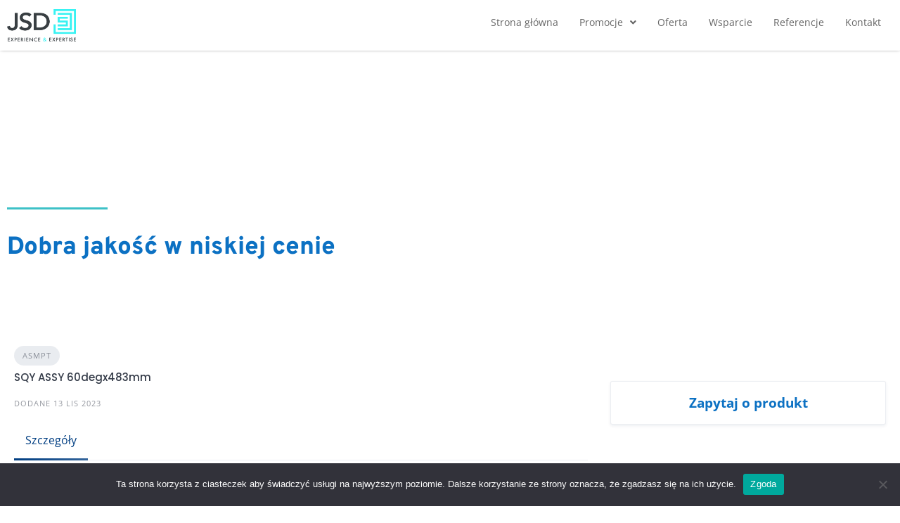

--- FILE ---
content_type: text/html; charset=UTF-8
request_url: https://jsd.pl/listing/sqy-assy-60degx483mm/
body_size: 19411
content:
<!DOCTYPE html>
<html lang="pl-PL">
<head>
	<meta charset="UTF-8" />
	<meta name="viewport" content="width=device-width, initial-scale=1" />
	<link rel="profile" href="http://gmpg.org/xfn/11" />
	<link rel="pingback" href="https://jsd.pl/xmlrpc.php" />
	<meta name='robots' content='index, follow, max-image-preview:large, max-snippet:-1, max-video-preview:-1' />
	<style>img:is([sizes="auto" i], [sizes^="auto," i]) { contain-intrinsic-size: 3000px 1500px }</style>
	
	<!-- This site is optimized with the Yoast SEO plugin v26.4 - https://yoast.com/wordpress/plugins/seo/ -->
	<title>SQY ASSY 60degx483mm | JSD</title>
	<link rel="canonical" href="https://jsd.pl/listing/sqy-assy-60degx483mm/" />
	<meta property="og:locale" content="pl_PL" />
	<meta property="og:type" content="article" />
	<meta property="og:title" content="SQY ASSY 60degx483mm | JSD" />
	<meta property="og:description" content="Kategoria: ASMPT; Sprzedawca: admin." />
	<meta property="og:url" content="https://jsd.pl/listing/sqy-assy-60degx483mm/" />
	<meta property="og:site_name" content="JSD" />
	<meta property="article:publisher" content="https://www.facebook.com/profile.php?id=100063535064680" />
	<meta property="article:modified_time" content="2023-11-13T14:29:59+00:00" />
	<meta property="og:image" content="https://jsd.pl/wp-content/uploads/2023/11/212.3-1-1024x719.png" />
	<meta property="og:image:width" content="1024" />
	<meta property="og:image:height" content="719" />
	<meta property="og:image:type" content="image/png" />
	<meta name="twitter:card" content="summary_large_image" />
	<script type="application/ld+json" class="yoast-schema-graph">{"@context":"https://schema.org","@graph":[{"@type":"WebPage","@id":"https://jsd.pl/listing/sqy-assy-60degx483mm/","url":"https://jsd.pl/listing/sqy-assy-60degx483mm/","name":"SQY ASSY 60degx483mm | JSD","isPartOf":{"@id":"https://jsd.pl/#website"},"primaryImageOfPage":{"@id":"https://jsd.pl/listing/sqy-assy-60degx483mm/#primaryimage"},"image":{"@id":"https://jsd.pl/listing/sqy-assy-60degx483mm/#primaryimage"},"thumbnailUrl":"https://jsd.pl/wp-content/uploads/2023/11/212.3-1.png","datePublished":"2023-11-13T14:29:58+00:00","dateModified":"2023-11-13T14:29:59+00:00","breadcrumb":{"@id":"https://jsd.pl/listing/sqy-assy-60degx483mm/#breadcrumb"},"inLanguage":"pl-PL","potentialAction":[{"@type":"ReadAction","target":["https://jsd.pl/listing/sqy-assy-60degx483mm/"]}]},{"@type":"ImageObject","inLanguage":"pl-PL","@id":"https://jsd.pl/listing/sqy-assy-60degx483mm/#primaryimage","url":"https://jsd.pl/wp-content/uploads/2023/11/212.3-1.png","contentUrl":"https://jsd.pl/wp-content/uploads/2023/11/212.3-1.png","width":1500,"height":1053},{"@type":"BreadcrumbList","@id":"https://jsd.pl/listing/sqy-assy-60degx483mm/#breadcrumb","itemListElement":[{"@type":"ListItem","position":1,"name":"Strona główna","item":"https://jsd.pl/"},{"@type":"ListItem","position":2,"name":"Ogłoszenia","item":"https://jsd.pl/listing/"},{"@type":"ListItem","position":3,"name":"SQY ASSY 60degx483mm"}]},{"@type":"WebSite","@id":"https://jsd.pl/#website","url":"https://jsd.pl/","name":"JSD","description":"Dystrybutor wiodących producentów urządzeń produkcyjnych elektronikę.","publisher":{"@id":"https://jsd.pl/#organization"},"alternateName":"JSD Polska","potentialAction":[{"@type":"SearchAction","target":{"@type":"EntryPoint","urlTemplate":"https://jsd.pl/?s={search_term_string}"},"query-input":{"@type":"PropertyValueSpecification","valueRequired":true,"valueName":"search_term_string"}}],"inLanguage":"pl-PL"},{"@type":"Organization","@id":"https://jsd.pl/#organization","name":"JSD","alternateName":"JSD Polska","url":"https://jsd.pl/","logo":{"@type":"ImageObject","inLanguage":"pl-PL","@id":"https://jsd.pl/#/schema/logo/image/","url":"https://jsd.pl/wp-content/uploads/2023/09/logo_1-e1573470263764.png","contentUrl":"https://jsd.pl/wp-content/uploads/2023/09/logo_1-e1573470263764.png","width":1000,"height":500,"caption":"JSD"},"image":{"@id":"https://jsd.pl/#/schema/logo/image/"},"sameAs":["https://www.facebook.com/profile.php?id=100063535064680","https://www.instagram.com/jsdpolska/","https://www.linkedin.com/company/jsd-polska/?viewAsMember=true"]}]}</script>
	<!-- / Yoast SEO plugin. -->


<link rel='dns-prefetch' href='//fonts.googleapis.com' />
<link rel='dns-prefetch' href='//maxcdn.bootstrapcdn.com' />
<link rel='stylesheet' id='google-fonts-css' href='https://fonts.googleapis.com/css?family=Poppins%3A500%7COpen+Sans%3A400%2C600&#038;display=swap' media='all' />
<link rel='stylesheet' id='fontawesome-css' href='https://jsd.pl/wp-content/plugins/hivepress/assets/css/fontawesome/fontawesome.min.css?ver=1.7.17' media='all' />
<link rel='stylesheet' id='fontawesome-solid-css' href='https://jsd.pl/wp-content/plugins/hivepress/assets/css/fontawesome/solid.min.css?ver=1.7.17' media='all' />
<link rel='stylesheet' id='fancybox-css' href='https://jsd.pl/wp-content/plugins/hivepress/node_modules/@fancyapps/fancybox/dist/jquery.fancybox.min.css?ver=1.7.17' media='all' />
<link rel='stylesheet' id='slick-css' href='https://jsd.pl/wp-content/plugins/hivepress/node_modules/slick-carousel/slick/slick.css?ver=1.7.17' media='all' />
<link rel='stylesheet' id='flatpickr-css' href='https://jsd.pl/wp-content/plugins/hivepress/node_modules/flatpickr/dist/flatpickr.min.css?ver=1.7.17' media='all' />
<link rel='stylesheet' id='select2-css' href='https://jsd.pl/wp-content/plugins/hivepress/node_modules/select2/dist/css/select2.min.css?ver=1.7.17' media='all' />
<link rel='stylesheet' id='intl-tel-input-css' href='https://jsd.pl/wp-content/plugins/hivepress/node_modules/intl-tel-input/build/css/intlTelInput.min.css?ver=1.7.17' media='all' />
<link rel='stylesheet' id='jquery-ui-css' href='https://jsd.pl/wp-content/plugins/hivepress/assets/css/jquery-ui.min.css?ver=1.7.17' media='all' />
<link rel='stylesheet' id='hivepress-grid-css' href='https://jsd.pl/wp-content/plugins/hivepress/assets/css/grid.min.css?ver=1.7.17' media='all' />
<link rel='stylesheet' id='hivepress-core-common-css' href='https://jsd.pl/wp-content/plugins/hivepress/assets/css/common.min.css?ver=1.7.17' media='all' />
<link rel='stylesheet' id='hivepress-core-frontend-css' href='https://jsd.pl/wp-content/plugins/hivepress/assets/css/frontend.min.css?ver=1.7.17' media='all' />
<link rel='stylesheet' id='hfe-widgets-style-css' href='https://jsd.pl/wp-content/plugins/header-footer-elementor/inc/widgets-css/frontend.css?ver=2.7.0' media='all' />
<link rel='stylesheet' id='premium-addons-css' href='https://jsd.pl/wp-content/plugins/premium-addons-for-elementor/assets/frontend/min-css/premium-addons.min.css?ver=4.11.47' media='all' />
<link rel='stylesheet' id='anwp-pg-styles-css' href='https://jsd.pl/wp-content/plugins/anwp-post-grid-for-elementor/public/css/styles.min.css?ver=1.3.3' media='all' />
<link rel='stylesheet' id='wp-block-library-css' href='https://jsd.pl/wp-includes/css/dist/block-library/style.min.css?ver=6.8.3' media='all' />
<style id='wp-block-library-theme-inline-css'>
.wp-block-audio :where(figcaption){color:#555;font-size:13px;text-align:center}.is-dark-theme .wp-block-audio :where(figcaption){color:#ffffffa6}.wp-block-audio{margin:0 0 1em}.wp-block-code{border:1px solid #ccc;border-radius:4px;font-family:Menlo,Consolas,monaco,monospace;padding:.8em 1em}.wp-block-embed :where(figcaption){color:#555;font-size:13px;text-align:center}.is-dark-theme .wp-block-embed :where(figcaption){color:#ffffffa6}.wp-block-embed{margin:0 0 1em}.blocks-gallery-caption{color:#555;font-size:13px;text-align:center}.is-dark-theme .blocks-gallery-caption{color:#ffffffa6}:root :where(.wp-block-image figcaption){color:#555;font-size:13px;text-align:center}.is-dark-theme :root :where(.wp-block-image figcaption){color:#ffffffa6}.wp-block-image{margin:0 0 1em}.wp-block-pullquote{border-bottom:4px solid;border-top:4px solid;color:currentColor;margin-bottom:1.75em}.wp-block-pullquote cite,.wp-block-pullquote footer,.wp-block-pullquote__citation{color:currentColor;font-size:.8125em;font-style:normal;text-transform:uppercase}.wp-block-quote{border-left:.25em solid;margin:0 0 1.75em;padding-left:1em}.wp-block-quote cite,.wp-block-quote footer{color:currentColor;font-size:.8125em;font-style:normal;position:relative}.wp-block-quote:where(.has-text-align-right){border-left:none;border-right:.25em solid;padding-left:0;padding-right:1em}.wp-block-quote:where(.has-text-align-center){border:none;padding-left:0}.wp-block-quote.is-large,.wp-block-quote.is-style-large,.wp-block-quote:where(.is-style-plain){border:none}.wp-block-search .wp-block-search__label{font-weight:700}.wp-block-search__button{border:1px solid #ccc;padding:.375em .625em}:where(.wp-block-group.has-background){padding:1.25em 2.375em}.wp-block-separator.has-css-opacity{opacity:.4}.wp-block-separator{border:none;border-bottom:2px solid;margin-left:auto;margin-right:auto}.wp-block-separator.has-alpha-channel-opacity{opacity:1}.wp-block-separator:not(.is-style-wide):not(.is-style-dots){width:100px}.wp-block-separator.has-background:not(.is-style-dots){border-bottom:none;height:1px}.wp-block-separator.has-background:not(.is-style-wide):not(.is-style-dots){height:2px}.wp-block-table{margin:0 0 1em}.wp-block-table td,.wp-block-table th{word-break:normal}.wp-block-table :where(figcaption){color:#555;font-size:13px;text-align:center}.is-dark-theme .wp-block-table :where(figcaption){color:#ffffffa6}.wp-block-video :where(figcaption){color:#555;font-size:13px;text-align:center}.is-dark-theme .wp-block-video :where(figcaption){color:#ffffffa6}.wp-block-video{margin:0 0 1em}:root :where(.wp-block-template-part.has-background){margin-bottom:0;margin-top:0;padding:1.25em 2.375em}
</style>
<style id='classic-theme-styles-inline-css'>
/*! This file is auto-generated */
.wp-block-button__link{color:#fff;background-color:#32373c;border-radius:9999px;box-shadow:none;text-decoration:none;padding:calc(.667em + 2px) calc(1.333em + 2px);font-size:1.125em}.wp-block-file__button{background:#32373c;color:#fff;text-decoration:none}
</style>
<style id='global-styles-inline-css'>
:root{--wp--preset--aspect-ratio--square: 1;--wp--preset--aspect-ratio--4-3: 4/3;--wp--preset--aspect-ratio--3-4: 3/4;--wp--preset--aspect-ratio--3-2: 3/2;--wp--preset--aspect-ratio--2-3: 2/3;--wp--preset--aspect-ratio--16-9: 16/9;--wp--preset--aspect-ratio--9-16: 9/16;--wp--preset--color--black: #000000;--wp--preset--color--cyan-bluish-gray: #abb8c3;--wp--preset--color--white: #ffffff;--wp--preset--color--pale-pink: #f78da7;--wp--preset--color--vivid-red: #cf2e2e;--wp--preset--color--luminous-vivid-orange: #ff6900;--wp--preset--color--luminous-vivid-amber: #fcb900;--wp--preset--color--light-green-cyan: #7bdcb5;--wp--preset--color--vivid-green-cyan: #00d084;--wp--preset--color--pale-cyan-blue: #8ed1fc;--wp--preset--color--vivid-cyan-blue: #0693e3;--wp--preset--color--vivid-purple: #9b51e0;--wp--preset--gradient--vivid-cyan-blue-to-vivid-purple: linear-gradient(135deg,rgba(6,147,227,1) 0%,rgb(155,81,224) 100%);--wp--preset--gradient--light-green-cyan-to-vivid-green-cyan: linear-gradient(135deg,rgb(122,220,180) 0%,rgb(0,208,130) 100%);--wp--preset--gradient--luminous-vivid-amber-to-luminous-vivid-orange: linear-gradient(135deg,rgba(252,185,0,1) 0%,rgba(255,105,0,1) 100%);--wp--preset--gradient--luminous-vivid-orange-to-vivid-red: linear-gradient(135deg,rgba(255,105,0,1) 0%,rgb(207,46,46) 100%);--wp--preset--gradient--very-light-gray-to-cyan-bluish-gray: linear-gradient(135deg,rgb(238,238,238) 0%,rgb(169,184,195) 100%);--wp--preset--gradient--cool-to-warm-spectrum: linear-gradient(135deg,rgb(74,234,220) 0%,rgb(151,120,209) 20%,rgb(207,42,186) 40%,rgb(238,44,130) 60%,rgb(251,105,98) 80%,rgb(254,248,76) 100%);--wp--preset--gradient--blush-light-purple: linear-gradient(135deg,rgb(255,206,236) 0%,rgb(152,150,240) 100%);--wp--preset--gradient--blush-bordeaux: linear-gradient(135deg,rgb(254,205,165) 0%,rgb(254,45,45) 50%,rgb(107,0,62) 100%);--wp--preset--gradient--luminous-dusk: linear-gradient(135deg,rgb(255,203,112) 0%,rgb(199,81,192) 50%,rgb(65,88,208) 100%);--wp--preset--gradient--pale-ocean: linear-gradient(135deg,rgb(255,245,203) 0%,rgb(182,227,212) 50%,rgb(51,167,181) 100%);--wp--preset--gradient--electric-grass: linear-gradient(135deg,rgb(202,248,128) 0%,rgb(113,206,126) 100%);--wp--preset--gradient--midnight: linear-gradient(135deg,rgb(2,3,129) 0%,rgb(40,116,252) 100%);--wp--preset--font-size--small: 13px;--wp--preset--font-size--medium: 20px;--wp--preset--font-size--large: 36px;--wp--preset--font-size--x-large: 42px;--wp--preset--spacing--20: 0.44rem;--wp--preset--spacing--30: 0.67rem;--wp--preset--spacing--40: 1rem;--wp--preset--spacing--50: 1.5rem;--wp--preset--spacing--60: 2.25rem;--wp--preset--spacing--70: 3.38rem;--wp--preset--spacing--80: 5.06rem;--wp--preset--shadow--natural: 6px 6px 9px rgba(0, 0, 0, 0.2);--wp--preset--shadow--deep: 12px 12px 50px rgba(0, 0, 0, 0.4);--wp--preset--shadow--sharp: 6px 6px 0px rgba(0, 0, 0, 0.2);--wp--preset--shadow--outlined: 6px 6px 0px -3px rgba(255, 255, 255, 1), 6px 6px rgba(0, 0, 0, 1);--wp--preset--shadow--crisp: 6px 6px 0px rgba(0, 0, 0, 1);}:where(.is-layout-flex){gap: 0.5em;}:where(.is-layout-grid){gap: 0.5em;}body .is-layout-flex{display: flex;}.is-layout-flex{flex-wrap: wrap;align-items: center;}.is-layout-flex > :is(*, div){margin: 0;}body .is-layout-grid{display: grid;}.is-layout-grid > :is(*, div){margin: 0;}:where(.wp-block-columns.is-layout-flex){gap: 2em;}:where(.wp-block-columns.is-layout-grid){gap: 2em;}:where(.wp-block-post-template.is-layout-flex){gap: 1.25em;}:where(.wp-block-post-template.is-layout-grid){gap: 1.25em;}.has-black-color{color: var(--wp--preset--color--black) !important;}.has-cyan-bluish-gray-color{color: var(--wp--preset--color--cyan-bluish-gray) !important;}.has-white-color{color: var(--wp--preset--color--white) !important;}.has-pale-pink-color{color: var(--wp--preset--color--pale-pink) !important;}.has-vivid-red-color{color: var(--wp--preset--color--vivid-red) !important;}.has-luminous-vivid-orange-color{color: var(--wp--preset--color--luminous-vivid-orange) !important;}.has-luminous-vivid-amber-color{color: var(--wp--preset--color--luminous-vivid-amber) !important;}.has-light-green-cyan-color{color: var(--wp--preset--color--light-green-cyan) !important;}.has-vivid-green-cyan-color{color: var(--wp--preset--color--vivid-green-cyan) !important;}.has-pale-cyan-blue-color{color: var(--wp--preset--color--pale-cyan-blue) !important;}.has-vivid-cyan-blue-color{color: var(--wp--preset--color--vivid-cyan-blue) !important;}.has-vivid-purple-color{color: var(--wp--preset--color--vivid-purple) !important;}.has-black-background-color{background-color: var(--wp--preset--color--black) !important;}.has-cyan-bluish-gray-background-color{background-color: var(--wp--preset--color--cyan-bluish-gray) !important;}.has-white-background-color{background-color: var(--wp--preset--color--white) !important;}.has-pale-pink-background-color{background-color: var(--wp--preset--color--pale-pink) !important;}.has-vivid-red-background-color{background-color: var(--wp--preset--color--vivid-red) !important;}.has-luminous-vivid-orange-background-color{background-color: var(--wp--preset--color--luminous-vivid-orange) !important;}.has-luminous-vivid-amber-background-color{background-color: var(--wp--preset--color--luminous-vivid-amber) !important;}.has-light-green-cyan-background-color{background-color: var(--wp--preset--color--light-green-cyan) !important;}.has-vivid-green-cyan-background-color{background-color: var(--wp--preset--color--vivid-green-cyan) !important;}.has-pale-cyan-blue-background-color{background-color: var(--wp--preset--color--pale-cyan-blue) !important;}.has-vivid-cyan-blue-background-color{background-color: var(--wp--preset--color--vivid-cyan-blue) !important;}.has-vivid-purple-background-color{background-color: var(--wp--preset--color--vivid-purple) !important;}.has-black-border-color{border-color: var(--wp--preset--color--black) !important;}.has-cyan-bluish-gray-border-color{border-color: var(--wp--preset--color--cyan-bluish-gray) !important;}.has-white-border-color{border-color: var(--wp--preset--color--white) !important;}.has-pale-pink-border-color{border-color: var(--wp--preset--color--pale-pink) !important;}.has-vivid-red-border-color{border-color: var(--wp--preset--color--vivid-red) !important;}.has-luminous-vivid-orange-border-color{border-color: var(--wp--preset--color--luminous-vivid-orange) !important;}.has-luminous-vivid-amber-border-color{border-color: var(--wp--preset--color--luminous-vivid-amber) !important;}.has-light-green-cyan-border-color{border-color: var(--wp--preset--color--light-green-cyan) !important;}.has-vivid-green-cyan-border-color{border-color: var(--wp--preset--color--vivid-green-cyan) !important;}.has-pale-cyan-blue-border-color{border-color: var(--wp--preset--color--pale-cyan-blue) !important;}.has-vivid-cyan-blue-border-color{border-color: var(--wp--preset--color--vivid-cyan-blue) !important;}.has-vivid-purple-border-color{border-color: var(--wp--preset--color--vivid-purple) !important;}.has-vivid-cyan-blue-to-vivid-purple-gradient-background{background: var(--wp--preset--gradient--vivid-cyan-blue-to-vivid-purple) !important;}.has-light-green-cyan-to-vivid-green-cyan-gradient-background{background: var(--wp--preset--gradient--light-green-cyan-to-vivid-green-cyan) !important;}.has-luminous-vivid-amber-to-luminous-vivid-orange-gradient-background{background: var(--wp--preset--gradient--luminous-vivid-amber-to-luminous-vivid-orange) !important;}.has-luminous-vivid-orange-to-vivid-red-gradient-background{background: var(--wp--preset--gradient--luminous-vivid-orange-to-vivid-red) !important;}.has-very-light-gray-to-cyan-bluish-gray-gradient-background{background: var(--wp--preset--gradient--very-light-gray-to-cyan-bluish-gray) !important;}.has-cool-to-warm-spectrum-gradient-background{background: var(--wp--preset--gradient--cool-to-warm-spectrum) !important;}.has-blush-light-purple-gradient-background{background: var(--wp--preset--gradient--blush-light-purple) !important;}.has-blush-bordeaux-gradient-background{background: var(--wp--preset--gradient--blush-bordeaux) !important;}.has-luminous-dusk-gradient-background{background: var(--wp--preset--gradient--luminous-dusk) !important;}.has-pale-ocean-gradient-background{background: var(--wp--preset--gradient--pale-ocean) !important;}.has-electric-grass-gradient-background{background: var(--wp--preset--gradient--electric-grass) !important;}.has-midnight-gradient-background{background: var(--wp--preset--gradient--midnight) !important;}.has-small-font-size{font-size: var(--wp--preset--font-size--small) !important;}.has-medium-font-size{font-size: var(--wp--preset--font-size--medium) !important;}.has-large-font-size{font-size: var(--wp--preset--font-size--large) !important;}.has-x-large-font-size{font-size: var(--wp--preset--font-size--x-large) !important;}
:where(.wp-block-post-template.is-layout-flex){gap: 1.25em;}:where(.wp-block-post-template.is-layout-grid){gap: 1.25em;}
:where(.wp-block-columns.is-layout-flex){gap: 2em;}:where(.wp-block-columns.is-layout-grid){gap: 2em;}
:root :where(.wp-block-pullquote){font-size: 1.5em;line-height: 1.6;}
</style>
<link rel='stylesheet' id='contact-form-7-css' href='https://jsd.pl/wp-content/plugins/contact-form-7/includes/css/styles.css?ver=6.1.3' media='all' />
<link rel='stylesheet' id='cookie-notice-front-css' href='https://jsd.pl/wp-content/plugins/cookie-notice/css/front.min.css?ver=2.5.9' media='all' />
<link rel='stylesheet' id='cff-css' href='https://jsd.pl/wp-content/plugins/custom-facebook-feed/assets/css/cff-style.min.css?ver=4.3.4' media='all' />
<link rel='stylesheet' id='sb-font-awesome-css' href='https://maxcdn.bootstrapcdn.com/font-awesome/4.7.0/css/font-awesome.min.css?ver=6.8.3' media='all' />
<link rel='stylesheet' id='hfe-style-css' href='https://jsd.pl/wp-content/plugins/header-footer-elementor/assets/css/header-footer-elementor.css?ver=2.7.0' media='all' />
<link rel='stylesheet' id='elementor-icons-css' href='https://jsd.pl/wp-content/plugins/elementor/assets/lib/eicons/css/elementor-icons.min.css?ver=5.44.0' media='all' />
<link rel='stylesheet' id='elementor-frontend-css' href='https://jsd.pl/wp-content/plugins/elementor/assets/css/frontend.min.css?ver=3.33.1' media='all' />
<link rel='stylesheet' id='elementor-post-6-css' href='https://jsd.pl/wp-content/uploads/elementor/css/post-6.css?ver=1763681144' media='all' />
<link rel='stylesheet' id='cffstyles-css' href='https://jsd.pl/wp-content/plugins/custom-facebook-feed/assets/css/cff-style.min.css?ver=4.3.4' media='all' />
<link rel='stylesheet' id='elementor-post-3310-css' href='https://jsd.pl/wp-content/uploads/elementor/css/post-3310.css?ver=1763685770' media='all' />
<link rel='stylesheet' id='elementor-post-3301-css' href='https://jsd.pl/wp-content/uploads/elementor/css/post-3301.css?ver=1763683947' media='all' />
<link rel='stylesheet' id='minireset-css' href='https://jsd.pl/wp-content/themes/listinghive/vendor/hivepress/hivetheme/assets/css/minireset.min.css?ver=1.1.1' media='all' />
<link rel='stylesheet' id='flexboxgrid-css' href='https://jsd.pl/wp-content/themes/listinghive/vendor/hivepress/hivetheme/assets/css/flexboxgrid.min.css?ver=1.1.1' media='all' />
<link rel='stylesheet' id='hivetheme-core-frontend-css' href='https://jsd.pl/wp-content/themes/listinghive/vendor/hivepress/hivetheme/assets/css/frontend.min.css?ver=1.1.1' media='all' />
<link rel='stylesheet' id='hivetheme-parent-frontend-css' href='https://jsd.pl/wp-content/themes/listinghive/style.css?ver=1.2.11' media='all' />
<style id='hivetheme-parent-frontend-inline-css'>
h1,h2,h3,h4,h5,h6,fieldset legend,.header-logo__name,.comment__author,.hp-review__author,.hp-message--view-block hp-message__sender,.woocommerce ul.product_list_widget li .product-title,.editor-post-title__block,.editor-post-title__input{font-family:Poppins, sans-serif;font-weight:500;}body{font-family:Open Sans, sans-serif;}.header-navbar__menu ul li.active > a,.header-navbar__menu ul li.current-menu-item > a,.header-navbar__menu ul li a:hover,.footer-navbar__menu ul li a:hover,.hp-menu--tabbed .hp-menu__item a:hover,.hp-menu--tabbed .hp-menu__item--current a,.widget_archive li a:hover,.widget_categories li a:hover,.widget_categories li.current-cat > a,.widget_categories li.current-cat::before,.widget_product_categories li a:hover,.widget_product_categories li.current-cat > a,.widget_product_categories li.current-cat::before,.widget_meta li a:hover,.widget_nav_menu li a:hover,.widget_nav_menu li.current-menu-item > a,.widget_nav_menu li.current-menu-item::before,.woocommerce-MyAccount-navigation li a:hover,.woocommerce-MyAccount-navigation li.current-menu-item > a,.woocommerce-MyAccount-navigation li.current-menu-item::before,.widget_pages li a:hover,.widget_recent_entries li a:hover,.wp-block-archives li a:hover,.wp-block-categories li a:hover,.wp-block-latest-posts li a:hover,.wp-block-rss li a:hover,.widget_archive li:hover > a,.widget_categories li:hover > a,.widget_product_categories li:hover > a,.widget_meta li:hover > a,.widget_nav_menu li:hover > a,.woocommerce-MyAccount-navigation li:hover > a,.widget_pages li:hover > a,.widget_recent_entries li:hover > a,.wp-block-archives li:hover > a,.wp-block-categories li:hover > a,.wp-block-latest-posts li:hover > a,.wp-block-rss li:hover > a,.widget_archive li:hover::before,.widget_categories li:hover::before,.widget_product_categories li:hover::before,.widget_meta li:hover::before,.widget_nav_menu li:hover::before,.woocommerce-MyAccount-navigation li:hover::before,.widget_pages li:hover::before,.widget_recent_entries li:hover::before,.wp-block-archives li:hover::before,.wp-block-categories li:hover::before,.wp-block-latest-posts li:hover::before,.wp-block-rss li:hover::before,.post-navbar__link:hover i,.pagination > a:hover,.pagination .nav-links > a:hover,.post__details a:hover,.tagcloud a:hover,.wp-block-tag-cloud a:hover,.comment__details a:hover,.comment-respond .comment-reply-title a:hover,.hp-link:hover,.hp-link:hover i,.pac-item:hover .pac-item-query,.woocommerce nav.woocommerce-pagination ul li a:hover,.woocommerce nav.woocommerce-pagination ul li a:focus{color:#003e82;}.button--primary,button[type="submit"],input[type=submit],.header-navbar__menu > ul > li.current-menu-item::before,.header-navbar__burger > ul > li.current-menu-item::before,.hp-menu--tabbed .hp-menu__item--current::before,.woocommerce #respond input#submit.alt,.woocommerce button[type=submit],.woocommerce input[type=submit],.woocommerce button[type=submit]:hover,.woocommerce input[type=submit]:hover,.woocommerce a.button.alt,.woocommerce button.button.alt,.woocommerce input.button.alt,.woocommerce #respond input#submit.alt:hover,.woocommerce a.button.alt:hover,.woocommerce button.button.alt:hover,.woocommerce input.button.alt:hover{background-color:#003e82;}blockquote,.wp-block-quote,.comment.bypostauthor .comment__image img{border-color:#003e82;}.hp-listing__location i{color:#001f4c;}.button--secondary,.wp-block-file .wp-block-file__button,.hp-field--number-range .ui-slider-range,.hp-field input[type=checkbox]:checked + span::before,.hp-field input[type=radio]:checked + span::after,.woocommerce a.button--secondary,.woocommerce button.button--secondary,.woocommerce input.button--secondary,.woocommerce a.button--secondary:hover,.woocommerce button.button--secondary:hover,.woocommerce input.button--secondary:hover,.woocommerce span.onsale,.woocommerce .widget_price_filter .price_slider_wrapper .ui-slider-range{background-color:#001f4c;}.hp-field input[type=radio]:checked + span::before,.hp-field input[type=checkbox]:checked + span::before{border-color:#001f4c;}.button,button,input[type=submit],.woocommerce #respond input#submit,.woocommerce a.button,.woocommerce button.button,.woocommerce input.button,.wp-block-button__link,.header-navbar__burger > ul > li > a,.pagination > span,.pagination .nav-links > a,.pagination .nav-links > span,.pagination > a,.woocommerce nav.woocommerce-pagination ul li a,.woocommerce nav.woocommerce-pagination ul li span{font-family:Poppins, sans-serif;font-weight:500;}.title::before,.footer-widgets .widget__title::before,.hp-page__title::before,.hp-section__title::before,.hp-listing--view-block .hp-listing__featured-badge{background-color:#003e82;}.tagcloud a:hover,.wp-block-tag-cloud a:hover,.hp-listing__images-carousel .slick-current img,.hp-listing--view-block.hp-listing--featured{border-color:#003e82;}.post__categories a:hover,.hp-listing--view-block .hp-listing__categories a:hover,.hp-listing--view-page .hp-listing__categories a:hover{background-color:#001f4c;}
.header-hero { background-image: url(https://jsd.pl/wp-content/uploads/2023/11/212.3-1-1500x800.png); }.header-hero { color: #ffffff; }
</style>
<link rel='stylesheet' id='hfe-elementor-icons-css' href='https://jsd.pl/wp-content/plugins/elementor/assets/lib/eicons/css/elementor-icons.min.css?ver=5.34.0' media='all' />
<link rel='stylesheet' id='hfe-icons-list-css' href='https://jsd.pl/wp-content/plugins/elementor/assets/css/widget-icon-list.min.css?ver=3.24.3' media='all' />
<link rel='stylesheet' id='hfe-social-icons-css' href='https://jsd.pl/wp-content/plugins/elementor/assets/css/widget-social-icons.min.css?ver=3.24.0' media='all' />
<link rel='stylesheet' id='hfe-social-share-icons-brands-css' href='https://jsd.pl/wp-content/plugins/elementor/assets/lib/font-awesome/css/brands.css?ver=5.15.3' media='all' />
<link rel='stylesheet' id='hfe-social-share-icons-fontawesome-css' href='https://jsd.pl/wp-content/plugins/elementor/assets/lib/font-awesome/css/fontawesome.css?ver=5.15.3' media='all' />
<link rel='stylesheet' id='hfe-nav-menu-icons-css' href='https://jsd.pl/wp-content/plugins/elementor/assets/lib/font-awesome/css/solid.css?ver=5.15.3' media='all' />
<link rel='stylesheet' id='elementor-gf-local-roboto-css' href='https://jsd.pl/wp-content/uploads/elementor/google-fonts/css/roboto.css?ver=1742280510' media='all' />
<link rel='stylesheet' id='elementor-gf-local-robotoslab-css' href='https://jsd.pl/wp-content/uploads/elementor/google-fonts/css/robotoslab.css?ver=1742280513' media='all' />
<link rel='stylesheet' id='elementor-gf-local-opensans-css' href='https://jsd.pl/wp-content/uploads/elementor/google-fonts/css/opensans.css?ver=1742280519' media='all' />
<link rel='stylesheet' id='elementor-gf-local-overpass-css' href='https://jsd.pl/wp-content/uploads/elementor/google-fonts/css/overpass.css?ver=1742280523' media='all' />
<link rel='stylesheet' id='elementor-icons-shared-0-css' href='https://jsd.pl/wp-content/plugins/elementor/assets/lib/font-awesome/css/fontawesome.min.css?ver=5.15.3' media='all' />
<link rel='stylesheet' id='elementor-icons-fa-solid-css' href='https://jsd.pl/wp-content/plugins/elementor/assets/lib/font-awesome/css/solid.min.css?ver=5.15.3' media='all' />
<link rel='stylesheet' id='elementor-icons-fa-regular-css' href='https://jsd.pl/wp-content/plugins/elementor/assets/lib/font-awesome/css/regular.min.css?ver=5.15.3' media='all' />
<script src="https://jsd.pl/wp-includes/js/jquery/jquery.min.js?ver=3.7.1" id="jquery-core-js"></script>
<script src="https://jsd.pl/wp-includes/js/jquery/jquery-migrate.min.js?ver=3.4.1" id="jquery-migrate-js"></script>
<script id="jquery-js-after">
!function($){"use strict";$(document).ready(function(){$(this).scrollTop()>100&&$(".hfe-scroll-to-top-wrap").removeClass("hfe-scroll-to-top-hide"),$(window).scroll(function(){$(this).scrollTop()<100?$(".hfe-scroll-to-top-wrap").fadeOut(300):$(".hfe-scroll-to-top-wrap").fadeIn(300)}),$(".hfe-scroll-to-top-wrap").on("click",function(){$("html, body").animate({scrollTop:0},300);return!1})})}(jQuery);
!function($){'use strict';$(document).ready(function(){var bar=$('.hfe-reading-progress-bar');if(!bar.length)return;$(window).on('scroll',function(){var s=$(window).scrollTop(),d=$(document).height()-$(window).height(),p=d? s/d*100:0;bar.css('width',p+'%')});});}(jQuery);
</script>
<script id="cookie-notice-front-js-before">
var cnArgs = {"ajaxUrl":"https:\/\/jsd.pl\/wp-admin\/admin-ajax.php","nonce":"8914b8a6e0","hideEffect":"fade","position":"bottom","onScroll":false,"onScrollOffset":100,"onClick":false,"cookieName":"cookie_notice_accepted","cookieTime":2592000,"cookieTimeRejected":2592000,"globalCookie":false,"redirection":false,"cache":false,"revokeCookies":false,"revokeCookiesOpt":"automatic"};
</script>
<script src="https://jsd.pl/wp-content/plugins/cookie-notice/js/front.min.js?ver=2.5.9" id="cookie-notice-front-js"></script>
<script id="3d-flip-book-client-locale-loader-js-extra">
var FB3D_CLIENT_LOCALE = {"ajaxurl":"https:\/\/jsd.pl\/wp-admin\/admin-ajax.php","dictionary":{"Table of contents":"Table of contents","Close":"Close","Bookmarks":"Bookmarks","Thumbnails":"Thumbnails","Search":"Search","Share":"Share","Facebook":"Facebook","Twitter":"Twitter","Email":"Email","Play":"Play","Previous page":"Previous page","Next page":"Next page","Zoom in":"Zoom in","Zoom out":"Zoom out","Fit view":"Fit view","Auto play":"Auto play","Full screen":"Full screen","More":"More","Smart pan":"Smart pan","Single page":"Single page","Sounds":"Sounds","Stats":"Stats","Print":"Print","Download":"Download","Goto first page":"Goto first page","Goto last page":"Goto last page"},"images":"https:\/\/jsd.pl\/wp-content\/plugins\/interactive-3d-flipbook-powered-physics-engine\/assets\/images\/","jsData":{"urls":[],"posts":{"ids_mis":[],"ids":[]},"pages":[],"firstPages":[],"bookCtrlProps":[],"bookTemplates":[]},"key":"3d-flip-book","pdfJS":{"pdfJsLib":"https:\/\/jsd.pl\/wp-content\/plugins\/interactive-3d-flipbook-powered-physics-engine\/assets\/js\/pdf.min.js?ver=4.3.136","pdfJsWorker":"https:\/\/jsd.pl\/wp-content\/plugins\/interactive-3d-flipbook-powered-physics-engine\/assets\/js\/pdf.worker.js?ver=4.3.136","stablePdfJsLib":"https:\/\/jsd.pl\/wp-content\/plugins\/interactive-3d-flipbook-powered-physics-engine\/assets\/js\/stable\/pdf.min.js?ver=2.5.207","stablePdfJsWorker":"https:\/\/jsd.pl\/wp-content\/plugins\/interactive-3d-flipbook-powered-physics-engine\/assets\/js\/stable\/pdf.worker.js?ver=2.5.207","pdfJsCMapUrl":"https:\/\/jsd.pl\/wp-content\/plugins\/interactive-3d-flipbook-powered-physics-engine\/assets\/cmaps\/"},"cacheurl":"https:\/\/jsd.pl\/wp-content\/uploads\/3d-flip-book\/cache\/","pluginsurl":"https:\/\/jsd.pl\/wp-content\/plugins\/","pluginurl":"https:\/\/jsd.pl\/wp-content\/plugins\/interactive-3d-flipbook-powered-physics-engine\/","thumbnailSize":{"width":"150","height":"150"},"version":"1.16.17"};
</script>
<script src="https://jsd.pl/wp-content/plugins/interactive-3d-flipbook-powered-physics-engine/assets/js/client-locale-loader.js?ver=1.16.17" id="3d-flip-book-client-locale-loader-js" async data-wp-strategy="async"></script>
<script src="https://jsd.pl/wp-content/plugins/sticky-menu-or-anything-on-scroll/assets/js/jq-sticky-anything.min.js?ver=2.1.1" id="stickyAnythingLib-js"></script>
<link rel="https://api.w.org/" href="https://jsd.pl/wp-json/" /><link rel='shortlink' href='https://jsd.pl/?p=3574' />
<link rel="alternate" title="oEmbed (JSON)" type="application/json+oembed" href="https://jsd.pl/wp-json/oembed/1.0/embed?url=https%3A%2F%2Fjsd.pl%2Flisting%2Fsqy-assy-60degx483mm%2F" />
<link rel="alternate" title="oEmbed (XML)" type="text/xml+oembed" href="https://jsd.pl/wp-json/oembed/1.0/embed?url=https%3A%2F%2Fjsd.pl%2Flisting%2Fsqy-assy-60degx483mm%2F&#038;format=xml" />
<meta name="generator" content="Elementor 3.33.1; features: additional_custom_breakpoints; settings: css_print_method-external, google_font-enabled, font_display-swap">
			<style>
				.e-con.e-parent:nth-of-type(n+4):not(.e-lazyloaded):not(.e-no-lazyload),
				.e-con.e-parent:nth-of-type(n+4):not(.e-lazyloaded):not(.e-no-lazyload) * {
					background-image: none !important;
				}
				@media screen and (max-height: 1024px) {
					.e-con.e-parent:nth-of-type(n+3):not(.e-lazyloaded):not(.e-no-lazyload),
					.e-con.e-parent:nth-of-type(n+3):not(.e-lazyloaded):not(.e-no-lazyload) * {
						background-image: none !important;
					}
				}
				@media screen and (max-height: 640px) {
					.e-con.e-parent:nth-of-type(n+2):not(.e-lazyloaded):not(.e-no-lazyload),
					.e-con.e-parent:nth-of-type(n+2):not(.e-lazyloaded):not(.e-no-lazyload) * {
						background-image: none !important;
					}
				}
			</style>
			<link rel="icon" href="https://jsd.pl/wp-content/uploads/2024/04/Nowy-projekt19-150x150.png" sizes="32x32" />
<link rel="icon" href="https://jsd.pl/wp-content/uploads/2024/04/Nowy-projekt19-300x300.png" sizes="192x192" />
<link rel="apple-touch-icon" href="https://jsd.pl/wp-content/uploads/2024/04/Nowy-projekt19-300x300.png" />
<meta name="msapplication-TileImage" content="https://jsd.pl/wp-content/uploads/2024/04/Nowy-projekt19-300x300.png" />
		<style id="wp-custom-css">
			#jcz_rwd_2col_form{
    max-width:100%;
    margin:0 auto;
        width:100%;
}

.jcz_rwd_cf7_row{
    width: 100%;
}
.jcz_rwd_cf7_col, .jcz_rwd_cf7_full{
    float: left;
    position: relative;
    padding: 0.65rem;
    width:100%;
    -webkit-box-sizing: border-box;
        -moz-box-sizing: border-box;
        box-sizing: border-box
}
.clearfix:after {
    content: "";
    display: table;
    clear: both;
}
@media only screen and (min-width: 48em) { 
    .jcz_rwd_cf7_col{
        width: 50%;
    }
}
.wpcf7 input[type=text]  {
	width: 100%;
	height: 55px;
	font-family: "Lato", Sans-serif;
	font-weight: 300;
	background-color: #f6faff;
	border: none;
	color: rgba(0,65,131,0.5);
	font-weight: 700;
	font-size: 13px;
}
.wpcf7 input[type=email]  {
	width: 100%;
	height: 55px;
	font-family: "Lato", Sans-serif;
	font-weight: 300;
	background-color: #f6faff;
		border: none;
		color: rgba(0,65,131,0.5);
	font-weight: 700;
	font-size: 13px;
}
.wpcf7 textarea {
	width: 100%;
	font-family: "Lato", Sans-serif;
	font-weight: 300;
		background-color: #f6faff;
		border: none;
		color: rgba(0,65,131,0.5);
	font-weight: 700;
	font-size: 13px;
}
.wpcf7 input[type=num]  {
	width: 100%;
	height: 55px;
	font-family: "Lato", Sans-serif;
	font-weight: 300;
}
.wpcf7 input[type=submit]  {
	border-radius: 30px;
	width: 100%;
	height: 55px;
	font-family: "Lato", Sans-serif;
	font-weight: 600;
	float: left;
	color: white;
}
.wpcf7 input[type=submit]:hover  {
	border: 3px #3ec1c7 solid;
	border-radius: 30px;
	width: 100%;
	height: 55px;
	font-family: "Lato", Sans-serif;
	font-weight: 600;
	float: left;
	color: #3ec1c7;
	background-color: white;
}
li#menu-item-2051 a{
    font-weight: 700 !important;
    color: #3CC1C6 !important;
}
li#menu-item-2051 a:hover{
    font-weight: 700 !important;
    color: #319fa3 !important;
}
.inner-wrapper-sticky {
	margin-top: 50px
}
.hp-listing__attribute--kontakt a {
	font-weight: 700;
	color: #0C71C3;
}
.hp-listing__attribute--stan {
	font-weight: 700;
}
.hp-listing__attribute--nrkat {
	font-weight: 700;	
}
.hp-listing__attribute--ilodosszt {
		font-weight: 700;
}
.hp-listing__attribute--opis {
	font-size: 15px !important; 
}
.hp-page {
	width: 200% !important;
	padding: 20px 20px 20px 20px;
}

@media only screen and (max-width: 600px) {
	.hp-page {
	width: 100% !important;
	padding: 20px 20px 20px 20px;
}
}

@media only screen and (min-width: 600px) {
	.hp-page {
	width: 100% !important;
	padding: 20px 20px 20px 20px;
}
}
@media only screen and (min-width: 768px) {
		.hp-page {
	width: 100% !important;
	padding: 20px 20px 20px 20px;
}
}
@media (min-width: 1025px) and (max-width: 1280px) {
		.hp-page {
	width: 100% !important;
	padding: 20px 20px 20px 20px;
}
}
.hp-listing__footer {
	display: none !important;
}
.hp-listing__title {
	font-size: 15px;
}
.hp-listing--view-block {
	height: 101%;
}
.hp-listing--view-block .hp-listing__attributes--secondary .hp-col-lg-6,
.hp-listing--view-page .hp-listing__attributes--secondary .hp-col-lg-6 {
flex-basis:100%;
max-width:100%;
}
.grecaptcha-badge { opacity:0;}



li#menu-item-10234 a {
	font-weight: 600 !important;
    color: #3CC1C6
}

		</style>
		</head>

<body class="wp-singular hp_listing-template-default single single-hp_listing postid-3574 wp-custom-logo wp-embed-responsive wp-theme-listinghive cookies-not-set hp-theme--listinghive hp-template hp-template--page-sidebar-left hp-template--page-sidebar-right hp-template--listing-view-page theme--listinghive ehf-header ehf-footer ehf-template-listinghive ehf-stylesheet-listinghive elementor-default elementor-kit-6">
<div class="site-loader" data-component="loader">
	<svg width="38" height="38" viewBox="0 0 38 38" xmlns="http://www.w3.org/2000/svg">
		<defs>
			<linearGradient x1="8.042%" y1="0%" x2="65.682%" y2="23.865%" id="gradient">
				<stop stop-color="#003e82" stop-opacity="0" offset="0%"/>
				<stop stop-color="#003e82" stop-opacity=".631" offset="63.146%"/>
				<stop stop-color="#003e82" offset="100%"/>
			</linearGradient>
		</defs>
		<g fill="none" fill-rule="evenodd">
			<g transform="translate(1 1)">
				<path d="M36 18c0-9.94-8.06-18-18-18" stroke="url(#gradient)" stroke-width="3"></path>
				<circle fill="#fff" cx="36" cy="18" r="1"></circle>
			</g>
		</g>
	</svg>
</div>
<a href="#content" class="skip-link screen-reader-text">Skip to content</a><div id="page" class="hfeed site">

		<header id="masthead" itemscope="itemscope" itemtype="https://schema.org/WPHeader">
			<p class="main-title bhf-hidden" itemprop="headline"><a href="https://jsd.pl" title="JSD" rel="home">JSD</a></p>
					<div data-elementor-type="wp-post" data-elementor-id="3310" class="elementor elementor-3310">
						<header class="elementor-section elementor-top-section elementor-element elementor-element-c0ff2cc elementor-section-height-min-height elementor-section-content-middle elementor-section-boxed elementor-section-height-default elementor-section-items-middle" data-id="c0ff2cc" data-element_type="section" data-settings="{&quot;background_background&quot;:&quot;classic&quot;,&quot;animation&quot;:&quot;none&quot;}">
						<div class="elementor-container elementor-column-gap-default">
					<div class="elementor-column elementor-col-50 elementor-top-column elementor-element elementor-element-fa07179" data-id="fa07179" data-element_type="column">
			<div class="elementor-widget-wrap elementor-element-populated">
						<div class="elementor-element elementor-element-da4dee9 elementor-widget-tablet__width-initial elementor-widget-mobile__width-inherit mint elementor-widget elementor-widget-image" data-id="da4dee9" data-element_type="widget" data-widget_type="image.default">
				<div class="elementor-widget-container">
																<a href="/strona-glowna">
							<img width="749" height="350" src="https://jsd.pl/wp-content/uploads/2023/09/logo-jsd-1024x479.png" class="attachment-large size-large wp-image-4886" alt="" srcset="https://jsd.pl/wp-content/uploads/2023/09/logo-jsd-1024x479.png 1024w, https://jsd.pl/wp-content/uploads/2023/09/logo-jsd-300x140.png 300w, https://jsd.pl/wp-content/uploads/2023/09/logo-jsd-768x359.png 768w, https://jsd.pl/wp-content/uploads/2023/09/logo-jsd-1536x718.png 1536w, https://jsd.pl/wp-content/uploads/2023/09/logo-jsd.png 1692w" sizes="(max-width: 749px) 100vw, 749px" />								</a>
															</div>
				</div>
					</div>
		</div>
				<div class="elementor-column elementor-col-50 elementor-top-column elementor-element elementor-element-c3d7646" data-id="c3d7646" data-element_type="column">
			<div class="elementor-widget-wrap elementor-element-populated">
						<div class="elementor-element elementor-element-70a1179 hfe-nav-menu__align-right elementor-widget-tablet__width-initial elementor-widget__width-initial elementor-widget-mobile__width-initial hfe-submenu-icon-arrow hfe-submenu-animation-none hfe-link-redirect-child hfe-nav-menu__breakpoint-tablet elementor-widget elementor-widget-navigation-menu" data-id="70a1179" data-element_type="widget" data-settings="{&quot;padding_vertical_menu_item_tablet&quot;:{&quot;unit&quot;:&quot;px&quot;,&quot;size&quot;:0,&quot;sizes&quot;:[]},&quot;distance_from_menu_tablet&quot;:{&quot;unit&quot;:&quot;px&quot;,&quot;size&quot;:21,&quot;sizes&quot;:[]},&quot;distance_from_menu_mobile&quot;:{&quot;unit&quot;:&quot;px&quot;,&quot;size&quot;:10,&quot;sizes&quot;:[]},&quot;toggle_size&quot;:{&quot;unit&quot;:&quot;px&quot;,&quot;size&quot;:20,&quot;sizes&quot;:[]},&quot;padding_horizontal_menu_item&quot;:{&quot;unit&quot;:&quot;px&quot;,&quot;size&quot;:15,&quot;sizes&quot;:[]},&quot;padding_horizontal_menu_item_tablet&quot;:{&quot;unit&quot;:&quot;px&quot;,&quot;size&quot;:&quot;&quot;,&quot;sizes&quot;:[]},&quot;padding_horizontal_menu_item_mobile&quot;:{&quot;unit&quot;:&quot;px&quot;,&quot;size&quot;:&quot;&quot;,&quot;sizes&quot;:[]},&quot;padding_vertical_menu_item&quot;:{&quot;unit&quot;:&quot;px&quot;,&quot;size&quot;:15,&quot;sizes&quot;:[]},&quot;padding_vertical_menu_item_mobile&quot;:{&quot;unit&quot;:&quot;px&quot;,&quot;size&quot;:&quot;&quot;,&quot;sizes&quot;:[]},&quot;menu_space_between&quot;:{&quot;unit&quot;:&quot;px&quot;,&quot;size&quot;:&quot;&quot;,&quot;sizes&quot;:[]},&quot;menu_space_between_tablet&quot;:{&quot;unit&quot;:&quot;px&quot;,&quot;size&quot;:&quot;&quot;,&quot;sizes&quot;:[]},&quot;menu_space_between_mobile&quot;:{&quot;unit&quot;:&quot;px&quot;,&quot;size&quot;:&quot;&quot;,&quot;sizes&quot;:[]},&quot;menu_row_space&quot;:{&quot;unit&quot;:&quot;px&quot;,&quot;size&quot;:&quot;&quot;,&quot;sizes&quot;:[]},&quot;menu_row_space_tablet&quot;:{&quot;unit&quot;:&quot;px&quot;,&quot;size&quot;:&quot;&quot;,&quot;sizes&quot;:[]},&quot;menu_row_space_mobile&quot;:{&quot;unit&quot;:&quot;px&quot;,&quot;size&quot;:&quot;&quot;,&quot;sizes&quot;:[]},&quot;dropdown_border_radius&quot;:{&quot;unit&quot;:&quot;px&quot;,&quot;top&quot;:&quot;&quot;,&quot;right&quot;:&quot;&quot;,&quot;bottom&quot;:&quot;&quot;,&quot;left&quot;:&quot;&quot;,&quot;isLinked&quot;:true},&quot;dropdown_border_radius_tablet&quot;:{&quot;unit&quot;:&quot;px&quot;,&quot;top&quot;:&quot;&quot;,&quot;right&quot;:&quot;&quot;,&quot;bottom&quot;:&quot;&quot;,&quot;left&quot;:&quot;&quot;,&quot;isLinked&quot;:true},&quot;dropdown_border_radius_mobile&quot;:{&quot;unit&quot;:&quot;px&quot;,&quot;top&quot;:&quot;&quot;,&quot;right&quot;:&quot;&quot;,&quot;bottom&quot;:&quot;&quot;,&quot;left&quot;:&quot;&quot;,&quot;isLinked&quot;:true},&quot;width_dropdown_item&quot;:{&quot;unit&quot;:&quot;px&quot;,&quot;size&quot;:&quot;220&quot;,&quot;sizes&quot;:[]},&quot;width_dropdown_item_tablet&quot;:{&quot;unit&quot;:&quot;px&quot;,&quot;size&quot;:&quot;&quot;,&quot;sizes&quot;:[]},&quot;width_dropdown_item_mobile&quot;:{&quot;unit&quot;:&quot;px&quot;,&quot;size&quot;:&quot;&quot;,&quot;sizes&quot;:[]},&quot;padding_horizontal_dropdown_item&quot;:{&quot;unit&quot;:&quot;px&quot;,&quot;size&quot;:&quot;&quot;,&quot;sizes&quot;:[]},&quot;padding_horizontal_dropdown_item_tablet&quot;:{&quot;unit&quot;:&quot;px&quot;,&quot;size&quot;:&quot;&quot;,&quot;sizes&quot;:[]},&quot;padding_horizontal_dropdown_item_mobile&quot;:{&quot;unit&quot;:&quot;px&quot;,&quot;size&quot;:&quot;&quot;,&quot;sizes&quot;:[]},&quot;padding_vertical_dropdown_item&quot;:{&quot;unit&quot;:&quot;px&quot;,&quot;size&quot;:15,&quot;sizes&quot;:[]},&quot;padding_vertical_dropdown_item_tablet&quot;:{&quot;unit&quot;:&quot;px&quot;,&quot;size&quot;:&quot;&quot;,&quot;sizes&quot;:[]},&quot;padding_vertical_dropdown_item_mobile&quot;:{&quot;unit&quot;:&quot;px&quot;,&quot;size&quot;:&quot;&quot;,&quot;sizes&quot;:[]},&quot;distance_from_menu&quot;:{&quot;unit&quot;:&quot;px&quot;,&quot;size&quot;:&quot;&quot;,&quot;sizes&quot;:[]},&quot;toggle_size_tablet&quot;:{&quot;unit&quot;:&quot;px&quot;,&quot;size&quot;:&quot;&quot;,&quot;sizes&quot;:[]},&quot;toggle_size_mobile&quot;:{&quot;unit&quot;:&quot;px&quot;,&quot;size&quot;:&quot;&quot;,&quot;sizes&quot;:[]},&quot;toggle_border_width&quot;:{&quot;unit&quot;:&quot;px&quot;,&quot;size&quot;:&quot;&quot;,&quot;sizes&quot;:[]},&quot;toggle_border_width_tablet&quot;:{&quot;unit&quot;:&quot;px&quot;,&quot;size&quot;:&quot;&quot;,&quot;sizes&quot;:[]},&quot;toggle_border_width_mobile&quot;:{&quot;unit&quot;:&quot;px&quot;,&quot;size&quot;:&quot;&quot;,&quot;sizes&quot;:[]},&quot;toggle_border_radius&quot;:{&quot;unit&quot;:&quot;px&quot;,&quot;size&quot;:&quot;&quot;,&quot;sizes&quot;:[]},&quot;toggle_border_radius_tablet&quot;:{&quot;unit&quot;:&quot;px&quot;,&quot;size&quot;:&quot;&quot;,&quot;sizes&quot;:[]},&quot;toggle_border_radius_mobile&quot;:{&quot;unit&quot;:&quot;px&quot;,&quot;size&quot;:&quot;&quot;,&quot;sizes&quot;:[]}}" data-widget_type="navigation-menu.default">
				<div class="elementor-widget-container">
								<div class="hfe-nav-menu hfe-layout-horizontal hfe-nav-menu-layout horizontal hfe-pointer__none" data-layout="horizontal">
				<div role="button" class="hfe-nav-menu__toggle elementor-clickable" tabindex="0" aria-label="Przełącznik menu">
					<span class="screen-reader-text">Menu</span>
					<div class="hfe-nav-menu-icon">
						<i aria-hidden="true"  class="fas fa-align-justify"></i>					</div>
				</div>
				<nav class="hfe-nav-menu__layout-horizontal hfe-nav-menu__submenu-arrow" data-toggle-icon="&lt;i aria-hidden=&quot;true&quot; tabindex=&quot;0&quot; class=&quot;fas fa-align-justify&quot;&gt;&lt;/i&gt;" data-close-icon="&lt;i aria-hidden=&quot;true&quot; tabindex=&quot;0&quot; class=&quot;far fa-window-close&quot;&gt;&lt;/i&gt;" data-full-width="yes">
					<ul id="menu-1-70a1179" class="hfe-nav-menu"><li id="menu-item-1169" class="menu-item menu-item-type-post_type menu-item-object-page menu-item-home parent hfe-creative-menu"><a href="https://jsd.pl/" class = "hfe-menu-item">Strona główna</a></li>
<li id="menu-item-5304" class="menu-item menu-item-type-custom menu-item-object-custom menu-item-has-children parent hfe-has-submenu hfe-creative-menu"><div class="hfe-has-submenu-container" tabindex="0" role="button" aria-haspopup="true" aria-expanded="false"><a href="#" class = "hfe-menu-item">Promocje<span class='hfe-menu-toggle sub-arrow hfe-menu-child-0'><i class='fa'></i></span></a></div>
<ul class="sub-menu">
	<li id="menu-item-5404" class="menu-item menu-item-type-post_type menu-item-object-page hfe-creative-menu"><a href="https://jsd.pl/promocje/" class = "hfe-sub-menu-item">Pozostałe promocje</a></li>
	<li id="menu-item-5145" class="menu-item menu-item-type-post_type menu-item-object-page hfe-creative-menu"><a href="https://jsd.pl/wyprzedaz/" class = "hfe-sub-menu-item">Wyprzedaż</a></li>
</ul>
</li>
<li id="menu-item-3816" class="menu-item menu-item-type-post_type menu-item-object-page parent hfe-creative-menu"><a href="https://jsd.pl/oferta/" class = "hfe-menu-item">Oferta</a></li>
<li id="menu-item-453" class="menu-item menu-item-type-post_type menu-item-object-page parent hfe-creative-menu"><a href="https://jsd.pl/wsparcie/" class = "hfe-menu-item">Wsparcie</a></li>
<li id="menu-item-10169" class="menu-item menu-item-type-post_type menu-item-object-page parent hfe-creative-menu"><a href="https://jsd.pl/rekomendacje/" class = "hfe-menu-item">Referencje</a></li>
<li id="menu-item-493" class="menu-item menu-item-type-post_type menu-item-object-page parent hfe-creative-menu"><a href="https://jsd.pl/kontakt/" class = "hfe-menu-item">Kontakt</a></li>
</ul> 
				</nav>
			</div>
							</div>
				</div>
					</div>
		</div>
					</div>
		</header>
				<section class="elementor-section elementor-top-section elementor-element elementor-element-1639984 elementor-section-height-min-height elementor-section-content-top elementor-section-boxed elementor-section-height-default elementor-section-items-middle" data-id="1639984" data-element_type="section" data-settings="{&quot;background_background&quot;:&quot;classic&quot;}">
							<div class="elementor-background-overlay"></div>
							<div class="elementor-container elementor-column-gap-default">
					<div class="elementor-column elementor-col-50 elementor-top-column elementor-element elementor-element-e457463 animated-slow elementor-invisible" data-id="e457463" data-element_type="column" data-settings="{&quot;animation&quot;:&quot;fadeIn&quot;}">
			<div class="elementor-widget-wrap elementor-element-populated">
						<div class="elementor-element elementor-element-de26bea elementor-widget elementor-widget-spacer" data-id="de26bea" data-element_type="widget" data-widget_type="spacer.default">
				<div class="elementor-widget-container">
							<div class="elementor-spacer">
			<div class="elementor-spacer-inner"></div>
		</div>
						</div>
				</div>
				<div class="elementor-element elementor-element-fb1a0fd elementor-widget elementor-widget-heading" data-id="fb1a0fd" data-element_type="widget" data-widget_type="heading.default">
				<div class="elementor-widget-container">
					<h2 class="elementor-heading-title elementor-size-default">Wyprzedaż</h2>				</div>
				</div>
				<div class="elementor-element elementor-element-5f85234 elementor-widget-divider--view-line elementor-widget elementor-widget-divider" data-id="5f85234" data-element_type="widget" data-widget_type="divider.default">
				<div class="elementor-widget-container">
							<div class="elementor-divider">
			<span class="elementor-divider-separator">
						</span>
		</div>
						</div>
				</div>
				<div class="elementor-element elementor-element-bb0720b elementor-widget elementor-widget-text-editor" data-id="bb0720b" data-element_type="widget" data-widget_type="text-editor.default">
				<div class="elementor-widget-container">
									<p>Dobra jakość w niskiej cenie</p>								</div>
				</div>
					</div>
		</div>
				<div class="elementor-column elementor-col-50 elementor-top-column elementor-element elementor-element-b9c9735" data-id="b9c9735" data-element_type="column">
			<div class="elementor-widget-wrap elementor-element-populated">
						<div class="elementor-element elementor-element-20f85c0 elementor-widget elementor-widget-spacer" data-id="20f85c0" data-element_type="widget" data-widget_type="spacer.default">
				<div class="elementor-widget-container">
							<div class="elementor-spacer">
			<div class="elementor-spacer-inner"></div>
		</div>
						</div>
				</div>
					</div>
		</div>
					</div>
		</section>
				</div>
				</header>

	<div class="content-area"><div class="hp-page site-main"><div class="hp-row hp-listing hp-listing--view-page"><div class="hp-page__content hp-col-sm-8 hp-col-xs-12">	<div class="hp-listing__categories hp-listing__category">
					<a href="https://jsd.pl/listing-category/asmpt/">ASMPT</a>
			</div>
	<h1 class="hp-listing__title"><span>SQY ASSY 60degx483mm</span>
</h1><div class="hp-listing__details hp-listing__details--primary"><time class="hp-listing__created-date hp-listing__date hp-meta" datetime="2023-11-13 15:29:58">
	Dodane 13 lis 2023</time>
</div><div class="hp-page__topbar hp-page__topbar--separate"><nav class="hp-menu--tabbed hp-menu hp-menu--listing-manage"><ul ><li class="menu-item hp-menu__item hp-menu__item--listing-view hp-menu__item--current current-menu-item"><a href="https://jsd.pl/listing/sqy-assy-60degx483mm/"><span>Szczegóły</span></a></li></ul></nav></div>	<div class="hp-listing__images" data-component="carousel-slider" data-aspect-ratio="">
						<img src="https://jsd.pl/wp-content/uploads/2023/11/212.3-1-800x600.png" data-zoom="" alt="SQY ASSY 60degx483mm" loading="lazy">
								<img src="https://jsd.pl/wp-content/uploads/2023/11/212.1-1-800x600.png" data-zoom="" alt="SQY ASSY 60degx483mm" loading="lazy">
								<img src="https://jsd.pl/wp-content/uploads/2023/11/212-1-800x600.png" data-zoom="" alt="SQY ASSY 60degx483mm" loading="lazy">
								<img src="https://jsd.pl/wp-content/uploads/2023/11/212.2-1-800x600.png" data-zoom="" alt="SQY ASSY 60degx483mm" loading="lazy">
					</div>
	<div class="hp-block hp-listing__attributes hp-listing__attributes--secondary"><div class="hp-row"><div class="hp-col-lg-6 hp-col-xs-12"><div class="hp-listing__attribute hp-listing__attribute--dodainfo">Dodatkowe informacje: <p>SQY ASSY 60degx483mm METAL :<br />
15mm O/HANG</p>
</div></div><div class="hp-col-lg-6 hp-col-xs-12"><div class="hp-listing__attribute hp-listing__attribute--ilodosszt">Dostępna liczba: 1</div></div><div class="hp-col-lg-6 hp-col-xs-12"><div class="hp-listing__attribute hp-listing__attribute--nrkat">Nr. kat.: 88SQA307</div></div><div class="hp-col-lg-6 hp-col-xs-12"><div class="hp-listing__attribute hp-listing__attribute--stan">Stan: Nowy</div></div></div></div></div><aside class="hp-page__sidebar hp-col-sm-4 hp-col-xs-12 site-sidebar" data-component="sticky"><div class="hp-block hp-listing__attributes hp-listing__attributes--primary widget hp-widget" data-block="listing_attributes_primary"><div class="hp-listing__attribute hp-listing__attribute--kontakt"><a href="mailto:parts@jsd.pl">Zapytaj o produkt</a></div></div><div class="hp-listing__actions hp-listing__actions--primary hp-widget widget"></div></aside></div><footer class="hp-page__footer"><div class="hp-section">	<h2 class="hp-section__title">Podobne ogłoszenia</h2>
	<div class="hp-listings hp-block hp-grid"><div class="hp-row"><div class="hp-grid__item hp-col-sm-4 hp-col-xs-12"><article class="hp-listing hp-listing--view-block"><header class="hp-listing__header"><div class="hp-listing__image" data-component="carousel-slider" data-preview="false" data-aspect-ratio="" data-url="https://jsd.pl/listing/lubrication-grease-bem-34-134-400g/">
			<a href="https://jsd.pl/listing/lubrication-grease-bem-34-134-400g/">
							<img src="https://jsd.pl/wp-content/uploads/2023/11/178-400x300.png" alt="Lubrication grease BEM 34 - 134, 400g" loading="lazy">
					</a>
	</div>
</header><div class="hp-listing__content">	<div class="hp-listing__categories hp-listing__category">
					<a href="https://jsd.pl/listing-category/asmpt/">ASMPT</a>
			</div>
	<h4 class="hp-listing__title"><a href="https://jsd.pl/listing/lubrication-grease-bem-34-134-400g/">Lubrication grease BEM 34 - 134, 400g</a>
</h4><div class="hp-listing__details hp-listing__details--primary"><time class="hp-listing__created-date hp-listing__date hp-meta" datetime="2023-11-20 11:03:02">
	Dodane 20 lis 2023</time>
</div><div class="hp-block hp-listing__attributes hp-listing__attributes--secondary"><div class="hp-row"><div class="hp-col-lg-6 hp-col-xs-12"><div class="hp-listing__attribute hp-listing__attribute--ilodosszt">Dostępna liczba: 1</div></div><div class="hp-col-lg-6 hp-col-xs-12"><div class="hp-listing__attribute hp-listing__attribute--nrkat">Nr. kat.: 03121952 - 01</div></div><div class="hp-col-lg-6 hp-col-xs-12"><div class="hp-listing__attribute hp-listing__attribute--stan">Stan: Nowy</div></div></div></div></div><footer class="hp-listing__footer"><div class="hp-listing__actions hp-listing__actions--primary"></div></footer></article></div><div class="hp-grid__item hp-col-sm-4 hp-col-xs-12"><article class="hp-listing hp-listing--view-block"><header class="hp-listing__header"><div class="hp-listing__image" data-component="carousel-slider" data-preview="false" data-aspect-ratio="" data-url="https://jsd.pl/listing/reject-box/">
			<a href="https://jsd.pl/listing/reject-box/">
							<img src="https://jsd.pl/wp-content/uploads/2023/12/54.2-400x300.png" alt="Reject box" loading="lazy">
					</a>
	</div>
</header><div class="hp-listing__content">	<div class="hp-listing__categories hp-listing__category">
					<a href="https://jsd.pl/listing-category/asmpt/">ASMPT</a>
			</div>
	<h4 class="hp-listing__title"><a href="https://jsd.pl/listing/reject-box/">Reject box</a>
</h4><div class="hp-listing__details hp-listing__details--primary"><time class="hp-listing__created-date hp-listing__date hp-meta" datetime="2023-12-01 13:20:31">
	Dodane 01 gru 2023</time>
</div><div class="hp-block hp-listing__attributes hp-listing__attributes--secondary"><div class="hp-row"><div class="hp-col-lg-6 hp-col-xs-12"><div class="hp-listing__attribute hp-listing__attribute--ilodosszt">Dostępna liczba: 4</div></div><div class="hp-col-lg-6 hp-col-xs-12"><div class="hp-listing__attribute hp-listing__attribute--nrkat">Nr. kat.: 03062378 - 1</div></div><div class="hp-col-lg-6 hp-col-xs-12"><div class="hp-listing__attribute hp-listing__attribute--stan">Stan: Nowy</div></div></div></div></div><footer class="hp-listing__footer"><div class="hp-listing__actions hp-listing__actions--primary"></div></footer></article></div><div class="hp-grid__item hp-col-sm-4 hp-col-xs-12"><article class="hp-listing hp-listing--view-block"><header class="hp-listing__header"><div class="hp-listing__image" data-component="carousel-slider" data-preview="false" data-aspect-ratio="" data-url="https://jsd.pl/listing/x-motor-plate-pre/">
			<a href="https://jsd.pl/listing/x-motor-plate-pre/">
							<img src="https://jsd.pl/wp-content/uploads/2023/12/74-400x300.png" alt="X motor plate pre" loading="lazy">
					</a>
	</div>
</header><div class="hp-listing__content">	<div class="hp-listing__categories hp-listing__category">
					<a href="https://jsd.pl/listing-category/asmpt/">ASMPT</a>
			</div>
	<h4 class="hp-listing__title"><a href="https://jsd.pl/listing/x-motor-plate-pre/">X motor plate pre</a>
</h4><div class="hp-listing__details hp-listing__details--primary"><time class="hp-listing__created-date hp-listing__date hp-meta" datetime="2023-12-01 13:21:28">
	Dodane 01 gru 2023</time>
</div><div class="hp-block hp-listing__attributes hp-listing__attributes--secondary"><div class="hp-row"><div class="hp-col-lg-6 hp-col-xs-12"><div class="hp-listing__attribute hp-listing__attribute--ilodosszt">Dostępna liczba: 1</div></div><div class="hp-col-lg-6 hp-col-xs-12"><div class="hp-listing__attribute hp-listing__attribute--nrkat">Nr. kat.: 03113608-01</div></div><div class="hp-col-lg-6 hp-col-xs-12"><div class="hp-listing__attribute hp-listing__attribute--stan">Stan: Nowy</div></div></div></div></div><footer class="hp-listing__footer"><div class="hp-listing__actions hp-listing__actions--primary"></div></footer></article></div></div></div></div></footer></div></div>
		<footer itemtype="https://schema.org/WPFooter" itemscope="itemscope" id="colophon" role="contentinfo">
			<div class='footer-width-fixer'>		<div data-elementor-type="wp-post" data-elementor-id="3301" class="elementor elementor-3301">
						<section class="elementor-section elementor-top-section elementor-element elementor-element-821b97a elementor-section-boxed elementor-section-height-default elementor-section-height-default" data-id="821b97a" data-element_type="section">
						<div class="elementor-container elementor-column-gap-default">
					<div class="elementor-column elementor-col-100 elementor-top-column elementor-element elementor-element-ec72646" data-id="ec72646" data-element_type="column">
			<div class="elementor-widget-wrap elementor-element-populated">
						<div class="elementor-element elementor-element-515eaab elementor-widget elementor-widget-spacer" data-id="515eaab" data-element_type="widget" data-widget_type="spacer.default">
				<div class="elementor-widget-container">
							<div class="elementor-spacer">
			<div class="elementor-spacer-inner"></div>
		</div>
						</div>
				</div>
					</div>
		</div>
					</div>
		</section>
				<section class="elementor-section elementor-top-section elementor-element elementor-element-9307e89 elementor-section-height-min-height elementor-section-boxed elementor-section-height-default elementor-section-items-middle" data-id="9307e89" data-element_type="section" data-settings="{&quot;background_background&quot;:&quot;gradient&quot;}">
						<div class="elementor-container elementor-column-gap-custom">
					<div class="elementor-column elementor-col-100 elementor-top-column elementor-element elementor-element-fe53ef3" data-id="fe53ef3" data-element_type="column" data-settings="{&quot;background_background&quot;:&quot;classic&quot;}">
			<div class="elementor-widget-wrap elementor-element-populated">
						<section class="elementor-section elementor-inner-section elementor-element elementor-element-3647076 elementor-section-height-min-height elementor-section-boxed elementor-section-height-default elementor-invisible" data-id="3647076" data-element_type="section" data-settings="{&quot;background_background&quot;:&quot;classic&quot;,&quot;animation&quot;:&quot;zoomIn&quot;}">
						<div class="elementor-container elementor-column-gap-no">
					<div class="elementor-column elementor-col-50 elementor-inner-column elementor-element elementor-element-429ffb1" data-id="429ffb1" data-element_type="column" data-settings="{&quot;background_background&quot;:&quot;classic&quot;}">
			<div class="elementor-widget-wrap elementor-element-populated">
						<div class="elementor-element elementor-element-d649a30 elementor-widget__width-initial elementor-widget-mobile__width-initial elementor-widget elementor-widget-heading" data-id="d649a30" data-element_type="widget" data-widget_type="heading.default">
				<div class="elementor-widget-container">
					<h2 class="elementor-heading-title elementor-size-default">Skontaktuj
się z nami</h2>				</div>
				</div>
				<div class="elementor-element elementor-element-2268d89 elementor-position-left elementor-view-default elementor-mobile-position-top elementor-widget elementor-widget-icon-box" data-id="2268d89" data-element_type="widget" data-widget_type="icon-box.default">
				<div class="elementor-widget-container">
							<div class="elementor-icon-box-wrapper">

						<div class="elementor-icon-box-icon">
				<span  class="elementor-icon">
				<i aria-hidden="true" class="fas fa-phone-alt"></i>				</span>
			</div>
			
						<div class="elementor-icon-box-content">

									<h3 class="elementor-icon-box-title">
						<span  >
							Centrala:						</span>
					</h3>
				
									<p class="elementor-icon-box-description">
						+48 22 839 09 95					</p>
				
			</div>
			
		</div>
						</div>
				</div>
				<div class="elementor-element elementor-element-c970518 elementor-position-left elementor-view-default elementor-mobile-position-top elementor-widget elementor-widget-icon-box" data-id="c970518" data-element_type="widget" data-widget_type="icon-box.default">
				<div class="elementor-widget-container">
							<div class="elementor-icon-box-wrapper">

						<div class="elementor-icon-box-icon">
				<span  class="elementor-icon">
				<i aria-hidden="true" class="fas fa-phone-alt"></i>				</span>
			</div>
			
						<div class="elementor-icon-box-content">

									<h3 class="elementor-icon-box-title">
						<span  >
							Serwis i części:						</span>
					</h3>
				
									<p class="elementor-icon-box-description">
						+48 55 261 07 07					</p>
				
			</div>
			
		</div>
						</div>
				</div>
				<div class="elementor-element elementor-element-d89faf3 elementor-widget elementor-widget-spacer" data-id="d89faf3" data-element_type="widget" data-widget_type="spacer.default">
				<div class="elementor-widget-container">
							<div class="elementor-spacer">
			<div class="elementor-spacer-inner"></div>
		</div>
						</div>
				</div>
					</div>
		</div>
				<div class="elementor-column elementor-col-50 elementor-inner-column elementor-element elementor-element-d9c60a2" data-id="d9c60a2" data-element_type="column" data-settings="{&quot;background_background&quot;:&quot;gradient&quot;}">
			<div class="elementor-widget-wrap elementor-element-populated">
						<div class="elementor-element elementor-element-97294ce elementor-widget__width-initial elementor-widget elementor-widget-heading" data-id="97294ce" data-element_type="widget" data-widget_type="heading.default">
				<div class="elementor-widget-container">
					<h2 class="elementor-heading-title elementor-size-default">Wyślij wiadomość</h2>				</div>
				</div>
				<div class="elementor-element elementor-element-cffe4a2 elementor-widget__width-initial elementor-widget elementor-widget-text-editor" data-id="cffe4a2" data-element_type="widget" data-widget_type="text-editor.default">
				<div class="elementor-widget-container">
									<p>Masz pytanie, napisz krótką wiadomość .<br />Skontaktujemy się z Tobą najszybciej jak to będzie możliwe.</p>								</div>
				</div>
				<div class="elementor-element elementor-element-c35689f elementor-widget elementor-widget-spacer" data-id="c35689f" data-element_type="widget" data-widget_type="spacer.default">
				<div class="elementor-widget-container">
							<div class="elementor-spacer">
			<div class="elementor-spacer-inner"></div>
		</div>
						</div>
				</div>
				<div class="elementor-element elementor-element-d8f8849 elementor-align-center elementor-widget__width-initial elementor-widget elementor-widget-button" data-id="d8f8849" data-element_type="widget" data-widget_type="button.default">
				<div class="elementor-widget-container">
									<div class="elementor-button-wrapper">
					<a class="elementor-button elementor-button-link elementor-size-lg" href="/jsd/kontakt">
						<span class="elementor-button-content-wrapper">
									<span class="elementor-button-text">NAPISZ WIADOMOŚĆ</span>
					</span>
					</a>
				</div>
								</div>
				</div>
				<div class="elementor-element elementor-element-165b132 elementor-widget elementor-widget-spacer" data-id="165b132" data-element_type="widget" data-widget_type="spacer.default">
				<div class="elementor-widget-container">
							<div class="elementor-spacer">
			<div class="elementor-spacer-inner"></div>
		</div>
						</div>
				</div>
					</div>
		</div>
					</div>
		</section>
					</div>
		</div>
					</div>
		</section>
				<section class="elementor-section elementor-top-section elementor-element elementor-element-bcb922c elementor-section-height-min-height elementor-section-items-bottom elementor-section-full_width elementor-section-height-default" data-id="bcb922c" data-element_type="section" data-settings="{&quot;background_background&quot;:&quot;classic&quot;}">
						<div class="elementor-container elementor-column-gap-default">
					<div class="elementor-column elementor-col-100 elementor-top-column elementor-element elementor-element-48c62dc" data-id="48c62dc" data-element_type="column">
			<div class="elementor-widget-wrap elementor-element-populated">
						<div class="elementor-element elementor-element-351febb elementor-widget elementor-widget-copyright" data-id="351febb" data-element_type="widget" data-settings="{&quot;align&quot;:&quot;center&quot;}" data-widget_type="copyright.default">
				<div class="elementor-widget-container">
							<div class="hfe-copyright-wrapper">
							<span>Copyright © JSD | Powered by JSD | Design by StudioIm</span>
					</div>
						</div>
				</div>
					</div>
		</div>
					</div>
		</section>
				</div>
		</div>		</footer>
	</div><!-- #page -->
<script type="speculationrules">
{"prefetch":[{"source":"document","where":{"and":[{"href_matches":"\/*"},{"not":{"href_matches":["\/wp-*.php","\/wp-admin\/*","\/wp-content\/uploads\/*","\/wp-content\/*","\/wp-content\/plugins\/*","\/wp-content\/themes\/listinghive\/*","\/*\\?(.+)"]}},{"not":{"selector_matches":"a[rel~=\"nofollow\"]"}},{"not":{"selector_matches":".no-prefetch, .no-prefetch a"}}]},"eagerness":"conservative"}]}
</script>
<!-- Custom Facebook Feed JS -->
<script type="text/javascript">var cffajaxurl = "https://jsd.pl/wp-admin/admin-ajax.php";
var cfflinkhashtags = "true";
</script>
<div id="user_login_modal" class="hp-modal" data-component="modal">	<h3 class="hp-modal__title">Zaloguj się</h3>
	<form class="hp-form--narrow hp-block hp-form hp-form--user-login" data-model="user" action="#" data-action="https://jsd.pl/wp-json/hivepress/v1/users/login/" method="POST" data-redirect="true" data-component="form"><div class="hp-form__messages" data-component="messages"></div><div class="hp-form__fields"><div class="hp-form__field hp-form__field--text"><label class="hp-field__label hp-form__label"><span>Nazwa użytkownika lub adres e-mail</span></label><input type="text" name="username_or_email" value="" autocomplete="username" maxlength="254" required="required" class="hp-field hp-field--text"></div><div class="hp-form__field hp-form__field--password"><label class="hp-field__label hp-form__label"><span>Hasło</span></label><input type="password" name="password" autocomplete="current-password" maxlength="64" required="required" class="hp-field hp-field--password"></div></div><div class="hp-form__footer"><button type="submit" class="hp-form__button button-primary alt button hp-field hp-field--submit"><span>Zaloguj się</span></button><div class="hp-form__actions"><a href="#user_password_request_modal" class="hp-form__action hp-form__action--user-password-request">Nie pamiętasz hasła?</a>
</div></div></form></div><div id="user_register_modal" class="hp-modal" data-component="modal">	<h3 class="hp-modal__title">Zarejestruj się</h3>
	<form class="hp-form--narrow hp-block hp-form hp-form--user-register" data-model="user" action="#" data-action="https://jsd.pl/wp-json/hivepress/v1/users/" method="POST" data-redirect="true" data-component="form"><div class="hp-form__messages" data-component="messages"></div><div class="hp-form__fields"><div class="hp-form__field hp-form__field--email"><label class="hp-field__label hp-form__label"><span>E-mail</span></label><input type="email" name="email" value="" autocomplete="email" maxlength="254" required="required" class="hp-field hp-field--email"></div><div class="hp-form__field hp-form__field--password"><label class="hp-field__label hp-form__label"><span>Hasło</span></label><input type="password" name="password" autocomplete="new-password" minlength="8" maxlength="64" required="required" class="hp-field hp-field--password"></div></div><div class="hp-form__footer"><button type="submit" class="hp-form__button button-primary alt button hp-field hp-field--submit"><span>Zarejestruj się</span></button><div class="hp-form__actions"><p class="hp-form__action hp-form__action--user-login">Masz już konto? <a href="#user_login_modal">Zaloguj się</a></p>
</div></div></form></div><div id="user_password_request_modal" class="hp-modal" data-component="modal">	<h3 class="hp-modal__title">Reset hasła</h3>
	<form data-message="E-mail do resetowania hasła został wysłany." action="#" data-action="https://jsd.pl/wp-json/hivepress/v1/users/request-password/" method="POST" data-component="form" class="hp-form hp-form--user-password-request"><div class="hp-form__header"><p class="hp-form__description">Wpisz nazwę użytkownika lub adres e-mail, a otrzymasz e-mail z odnośnikiem do ustawienia nowego hasła.</p><div class="hp-form__messages" data-component="messages"></div></div><div class="hp-form__fields"><div class="hp-form__field hp-form__field--text"><label class="hp-field__label hp-form__label"><span>Nazwa użytkownika lub adres e-mail</span></label><input type="text" name="username_or_email" value="" autocomplete="username" maxlength="254" required="required" class="hp-field hp-field--text"></div></div><div class="hp-form__footer"><button type="submit" class="hp-form__button button-primary alt button hp-field hp-field--submit"><span>Wyślij wiadomość e-mail</span></button></div></form></div><div style='display:none'><a href='https://www.oxo.is'>WordPress access for sale</a></div>			<script>
				const lazyloadRunObserver = () => {
					const lazyloadBackgrounds = document.querySelectorAll( `.e-con.e-parent:not(.e-lazyloaded)` );
					const lazyloadBackgroundObserver = new IntersectionObserver( ( entries ) => {
						entries.forEach( ( entry ) => {
							if ( entry.isIntersecting ) {
								let lazyloadBackground = entry.target;
								if( lazyloadBackground ) {
									lazyloadBackground.classList.add( 'e-lazyloaded' );
								}
								lazyloadBackgroundObserver.unobserve( entry.target );
							}
						});
					}, { rootMargin: '200px 0px 200px 0px' } );
					lazyloadBackgrounds.forEach( ( lazyloadBackground ) => {
						lazyloadBackgroundObserver.observe( lazyloadBackground );
					} );
				};
				const events = [
					'DOMContentLoaded',
					'elementor/lazyload/observe',
				];
				events.forEach( ( event ) => {
					document.addEventListener( event, lazyloadRunObserver );
				} );
			</script>
			<link rel='stylesheet' id='widget-image-css' href='https://jsd.pl/wp-content/plugins/elementor/assets/css/widget-image.min.css?ver=3.33.1' media='all' />
<link rel='stylesheet' id='widget-spacer-css' href='https://jsd.pl/wp-content/plugins/elementor/assets/css/widget-spacer.min.css?ver=3.33.1' media='all' />
<link rel='stylesheet' id='widget-heading-css' href='https://jsd.pl/wp-content/plugins/elementor/assets/css/widget-heading.min.css?ver=3.33.1' media='all' />
<link rel='stylesheet' id='widget-divider-css' href='https://jsd.pl/wp-content/plugins/elementor/assets/css/widget-divider.min.css?ver=3.33.1' media='all' />
<link rel='stylesheet' id='e-animation-fadeIn-css' href='https://jsd.pl/wp-content/plugins/elementor/assets/lib/animations/styles/fadeIn.min.css?ver=3.33.1' media='all' />
<link rel='stylesheet' id='widget-icon-box-css' href='https://jsd.pl/wp-content/plugins/elementor/assets/css/widget-icon-box.min.css?ver=3.33.1' media='all' />
<link rel='stylesheet' id='e-animation-zoomIn-css' href='https://jsd.pl/wp-content/plugins/elementor/assets/lib/animations/styles/zoomIn.min.css?ver=3.33.1' media='all' />
<script src="https://jsd.pl/wp-includes/js/jquery/ui/core.min.js?ver=1.13.3" id="jquery-ui-core-js"></script>
<script src="https://jsd.pl/wp-includes/js/jquery/ui/mouse.min.js?ver=1.13.3" id="jquery-ui-mouse-js"></script>
<script src="https://jsd.pl/wp-content/plugins/hivepress/node_modules/jquery-ui-touch-punch/jquery.ui.touch-punch.min.js?ver=1.7.17" id="jquery-ui-touch-punch-js"></script>
<script src="https://jsd.pl/wp-content/plugins/hivepress/node_modules/blueimp-file-upload/js/jquery.fileupload.js?ver=1.7.17" id="fileupload-js"></script>
<script src="https://jsd.pl/wp-content/plugins/hivepress/node_modules/@fancyapps/fancybox/dist/jquery.fancybox.min.js?ver=1.7.17" id="fancybox-js"></script>
<script src="https://jsd.pl/wp-content/plugins/hivepress/node_modules/slick-carousel/slick/slick.min.js?ver=1.7.17" id="slick-js"></script>
<script src="https://jsd.pl/wp-content/plugins/hivepress/node_modules/sticky-sidebar/dist/jquery.sticky-sidebar.min.js?ver=1.7.17" id="sticky-sidebar-js"></script>
<script src="https://jsd.pl/wp-content/plugins/hivepress/node_modules/php-date-formatter/js/php-date-formatter.min.js?ver=1.7.17" id="php-date-formatter-js"></script>
<script src="https://jsd.pl/wp-content/plugins/hivepress/node_modules/flatpickr/dist/flatpickr.min.js?ver=1.7.17" id="flatpickr-js"></script>
<script src="https://jsd.pl/wp-content/plugins/hivepress/node_modules/select2/dist/js/select2.full.min.js?ver=1.7.17" id="select2-full-js"></script>
<script src="https://jsd.pl/wp-content/plugins/hivepress/node_modules/intl-tel-input/build/js/intlTelInput.min.js?ver=1.7.17" id="intl-tel-input-js"></script>
<script src="https://jsd.pl/wp-includes/js/jquery/ui/sortable.min.js?ver=1.13.3" id="jquery-ui-sortable-js"></script>
<script id="hivepress-core-js-extra">
var hivepressCoreData = {"apiURL":"https:\/\/jsd.pl\/wp-json\/hivepress\/v1","apiNonce":"37394a1483","language":"pl"};
</script>
<script src="https://jsd.pl/wp-content/plugins/hivepress/assets/js/common.min.js?ver=1.7.17" id="hivepress-core-js"></script>
<script src="https://jsd.pl/wp-includes/js/jquery/ui/slider.min.js?ver=1.13.3" id="jquery-ui-slider-js"></script>
<script src="https://jsd.pl/wp-includes/js/imagesloaded.min.js?ver=5.0.0" id="imagesloaded-js"></script>
<script src="https://jsd.pl/wp-content/plugins/hivepress/assets/js/frontend.min.js?ver=1.7.17" id="hivepress-core-frontend-js"></script>
<script src="https://jsd.pl/wp-includes/js/dist/hooks.min.js?ver=4d63a3d491d11ffd8ac6" id="wp-hooks-js"></script>
<script src="https://jsd.pl/wp-includes/js/dist/i18n.min.js?ver=5e580eb46a90c2b997e6" id="wp-i18n-js"></script>
<script id="wp-i18n-js-after">
wp.i18n.setLocaleData( { 'text direction\u0004ltr': [ 'ltr' ] } );
</script>
<script src="https://jsd.pl/wp-content/plugins/contact-form-7/includes/swv/js/index.js?ver=6.1.3" id="swv-js"></script>
<script id="contact-form-7-js-translations">
( function( domain, translations ) {
	var localeData = translations.locale_data[ domain ] || translations.locale_data.messages;
	localeData[""].domain = domain;
	wp.i18n.setLocaleData( localeData, domain );
} )( "contact-form-7", {"translation-revision-date":"2025-10-29 10:26:34+0000","generator":"GlotPress\/4.0.3","domain":"messages","locale_data":{"messages":{"":{"domain":"messages","plural-forms":"nplurals=3; plural=(n == 1) ? 0 : ((n % 10 >= 2 && n % 10 <= 4 && (n % 100 < 12 || n % 100 > 14)) ? 1 : 2);","lang":"pl"},"This contact form is placed in the wrong place.":["Ten formularz kontaktowy zosta\u0142 umieszczony w niew\u0142a\u015bciwym miejscu."],"Error:":["B\u0142\u0105d:"]}},"comment":{"reference":"includes\/js\/index.js"}} );
</script>
<script id="contact-form-7-js-before">
var wpcf7 = {
    "api": {
        "root": "https:\/\/jsd.pl\/wp-json\/",
        "namespace": "contact-form-7\/v1"
    }
};
</script>
<script src="https://jsd.pl/wp-content/plugins/contact-form-7/includes/js/index.js?ver=6.1.3" id="contact-form-7-js"></script>
<script id="stickThis-js-extra">
var sticky_anything_engage = {"element":"#mikron","topspace":"0","minscreenwidth":"0","maxscreenwidth":"999999","zindex":"9999","legacymode":"","dynamicmode":"","debugmode":"","pushup":"","adminbar":"1"};
</script>
<script src="https://jsd.pl/wp-content/plugins/sticky-menu-or-anything-on-scroll/assets/js/stickThis.js?ver=2.1.1" id="stickThis-js"></script>
<script src="https://jsd.pl/wp-content/plugins/hivepress/node_modules/flatpickr/dist/l10n/pl.js?ver=1.7.17" id="flatpickr-pl-js"></script>
<script src="https://jsd.pl/wp-content/plugins/hivepress/node_modules/select2/dist/js/i18n/pl.js?ver=1.7.17" id="select2-pl-js"></script>
<script id="cffscripts-js-extra">
var cffOptions = {"placeholder":"https:\/\/jsd.pl\/wp-content\/plugins\/custom-facebook-feed\/assets\/img\/placeholder.png"};
</script>
<script src="https://jsd.pl/wp-content/plugins/custom-facebook-feed/assets/js/cff-scripts.js?ver=4.3.4" id="cffscripts-js"></script>
<script src="https://jsd.pl/wp-content/themes/listinghive/vendor/hivepress/hivetheme/assets/js/focus-visible.min.js?ver=1.1.1" id="focus-visible-js"></script>
<script src="https://jsd.pl/wp-includes/js/hoverIntent.min.js?ver=1.10.2" id="hoverIntent-js"></script>
<script src="https://jsd.pl/wp-includes/js/comment-reply.min.js?ver=6.8.3" id="comment-reply-js" data-wp-strategy="async"></script>
<script src="https://jsd.pl/wp-content/themes/listinghive/vendor/hivepress/hivetheme/assets/js/frontend.min.js?ver=1.1.1" id="hivetheme-core-frontend-js"></script>
<script src="https://jsd.pl/wp-content/themes/listinghive/assets/js/frontend.min.js?ver=1.2.11" id="hivetheme-parent-frontend-js"></script>
<script src="https://www.google.com/recaptcha/api.js?render=6Ld6xRgpAAAAADzB0p35fVh0pyjmW9M_Svk1stku&amp;ver=3.0" id="google-recaptcha-js"></script>
<script src="https://jsd.pl/wp-includes/js/dist/vendor/wp-polyfill.min.js?ver=3.15.0" id="wp-polyfill-js"></script>
<script id="wpcf7-recaptcha-js-before">
var wpcf7_recaptcha = {
    "sitekey": "6Ld6xRgpAAAAADzB0p35fVh0pyjmW9M_Svk1stku",
    "actions": {
        "homepage": "homepage",
        "contactform": "contactform"
    }
};
</script>
<script src="https://jsd.pl/wp-content/plugins/contact-form-7/modules/recaptcha/index.js?ver=6.1.3" id="wpcf7-recaptcha-js"></script>
<script src="https://jsd.pl/wp-content/plugins/elementor/assets/js/webpack.runtime.min.js?ver=3.33.1" id="elementor-webpack-runtime-js"></script>
<script src="https://jsd.pl/wp-content/plugins/elementor/assets/js/frontend-modules.min.js?ver=3.33.1" id="elementor-frontend-modules-js"></script>
<script id="elementor-frontend-js-before">
var elementorFrontendConfig = {"environmentMode":{"edit":false,"wpPreview":false,"isScriptDebug":false},"i18n":{"shareOnFacebook":"Udost\u0119pnij na Facebooku","shareOnTwitter":"Udost\u0119pnij na X","pinIt":"Przypnij","download":"Pobierz","downloadImage":"Pobierz obrazek","fullscreen":"Tryb pe\u0142noekranowy","zoom":"Powi\u0119ksz","share":"Udost\u0119pnij","playVideo":"Odtw\u00f3rz wideo","previous":"Poprzednie","next":"Nast\u0119pne","close":"Zamknij","a11yCarouselPrevSlideMessage":"Poprzedni slajd","a11yCarouselNextSlideMessage":"Nast\u0119pny slajd","a11yCarouselFirstSlideMessage":"To jest pierwszy slajd","a11yCarouselLastSlideMessage":"To jest ostatni slajd","a11yCarouselPaginationBulletMessage":"Id\u017a do slajdu"},"is_rtl":false,"breakpoints":{"xs":0,"sm":480,"md":768,"lg":1025,"xl":1440,"xxl":1600},"responsive":{"breakpoints":{"mobile":{"label":"Mobilny pionowy","value":767,"default_value":767,"direction":"max","is_enabled":true},"mobile_extra":{"label":"Mobilny poziomy","value":880,"default_value":880,"direction":"max","is_enabled":false},"tablet":{"label":"Pionowy tablet","value":1024,"default_value":1024,"direction":"max","is_enabled":true},"tablet_extra":{"label":"Poziomy tablet","value":1200,"default_value":1200,"direction":"max","is_enabled":false},"laptop":{"label":"Laptop","value":1366,"default_value":1366,"direction":"max","is_enabled":false},"widescreen":{"label":"Szeroki ekran","value":2400,"default_value":2400,"direction":"min","is_enabled":false}},"hasCustomBreakpoints":false},"version":"3.33.1","is_static":false,"experimentalFeatures":{"additional_custom_breakpoints":true,"home_screen":true,"global_classes_should_enforce_capabilities":true,"e_variables":true,"cloud-library":true,"e_opt_in_v4_page":true,"import-export-customization":true},"urls":{"assets":"https:\/\/jsd.pl\/wp-content\/plugins\/elementor\/assets\/","ajaxurl":"https:\/\/jsd.pl\/wp-admin\/admin-ajax.php","uploadUrl":"https:\/\/jsd.pl\/wp-content\/uploads"},"nonces":{"floatingButtonsClickTracking":"c47a702d09"},"swiperClass":"swiper","settings":{"page":[],"editorPreferences":[]},"kit":{"active_breakpoints":["viewport_mobile","viewport_tablet"],"global_image_lightbox":"yes","lightbox_enable_counter":"yes","lightbox_enable_fullscreen":"yes","lightbox_enable_zoom":"yes","lightbox_enable_share":"yes","lightbox_title_src":"title","lightbox_description_src":"description"},"post":{"id":3574,"title":"SQY%20ASSY%2060degx483mm%20%7C%20JSD","excerpt":"Kategoria: ASMPT; Sprzedawca: admin.","featuredImage":"https:\/\/jsd.pl\/wp-content\/uploads\/2023\/11\/212.3-1-1024x719.png"}};
</script>
<script src="https://jsd.pl/wp-content/plugins/elementor/assets/js/frontend.min.js?ver=3.33.1" id="elementor-frontend-js"></script>
<script src="https://jsd.pl/wp-content/plugins/header-footer-elementor/inc/js/frontend.js?ver=2.7.0" id="hfe-frontend-js-js"></script>
<script id="anwp-pg-scripts-js-extra">
var anwpPostGridElementorData = {"ajax_url":"https:\/\/jsd.pl\/wp-admin\/admin-ajax.php","public_nonce":"ba70731e5a","premium_active":"","loader":"https:\/\/jsd.pl\/wp-includes\/js\/tinymce\/skins\/lightgray\/img\/loader.gif"};
</script>
<script src="https://jsd.pl/wp-content/plugins/anwp-post-grid-for-elementor/public/js/plugin.min.js?ver=1.3.3" id="anwp-pg-scripts-js"></script>
<svg xmlns="http://www.w3.org/2000/svg" xmlns:xlink="http://www.w3.org/1999/xlink" style="position:absolute;left: -100%;" height="0" width="0"><symbol id="icon-anwp-pg-calendar" viewBox="0 0 14 16"><path fill-rule="evenodd" d="M13 2h-1v1.5c0 .28-.22.5-.5.5h-2c-.28 0-.5-.22-.5-.5V2H6v1.5c0 .28-.22.5-.5.5h-2c-.28 0-.5-.22-.5-.5V2H2c-.55 0-1 .45-1 1v11c0 .55.45 1 1 1h11c.55 0 1-.45 1-1V3c0-.55-.45-1-1-1zm0 12H2V5h11v9zM5 3H4V1h1v2zm6 0h-1V1h1v2zM6 7H5V6h1v1zm2 0H7V6h1v1zm2 0H9V6h1v1zm2 0h-1V6h1v1zM4 9H3V8h1v1zm2 0H5V8h1v1zm2 0H7V8h1v1zm2 0H9V8h1v1zm2 0h-1V8h1v1zm-8 2H3v-1h1v1zm2 0H5v-1h1v1zm2 0H7v-1h1v1zm2 0H9v-1h1v1zm2 0h-1v-1h1v1zm-8 2H3v-1h1v1zm2 0H5v-1h1v1zm2 0H7v-1h1v1zm2 0H9v-1h1v1z"/></symbol><symbol id="icon-anwp-pg-chevron-left" viewBox="0 0 24 24"><path d="M15 18l-6-6 6-6"/></symbol><symbol id="icon-anwp-pg-chevron-right" viewBox="0 0 24 24"><path d="M9 18l6-6-6-6"/></symbol><symbol id="icon-anwp-pg-clock" viewBox="0 0 14 16"><path fill-rule="evenodd" d="M8 8h3v2H7c-.55 0-1-.45-1-1V4h2v4zM7 2.3c3.14 0 5.7 2.56 5.7 5.7s-2.56 5.7-5.7 5.7A5.71 5.71 0 011.3 8c0-3.14 2.56-5.7 5.7-5.7zM7 1C3.14 1 0 4.14 0 8s3.14 7 7 7 7-3.14 7-7-3.14-7-7-7z"/></symbol><symbol id="icon-anwp-pg-comment-discussion" viewBox="0 0 16 16"><path fill-rule="evenodd" d="M15 1H6c-.55 0-1 .45-1 1v2H1c-.55 0-1 .45-1 1v6c0 .55.45 1 1 1h1v3l3-3h4c.55 0 1-.45 1-1V9h1l3 3V9h1c.55 0 1-.45 1-1V2c0-.55-.45-1-1-1zM9 11H4.5L3 12.5V11H1V5h4v3c0 .55.45 1 1 1h3v2zm6-3h-2v1.5L11.5 8H6V2h9v6z"/></symbol><symbol id="icon-anwp-pg-device-camera" viewBox="0 0 16 16"><path fill-rule="evenodd" d="M15 3H7c0-.55-.45-1-1-1H2c-.55 0-1 .45-1 1-.55 0-1 .45-1 1v9c0 .55.45 1 1 1h14c.55 0 1-.45 1-1V4c0-.55-.45-1-1-1zM6 5H2V4h4v1zm4.5 7C8.56 12 7 10.44 7 8.5S8.56 5 10.5 5 14 6.56 14 8.5 12.44 12 10.5 12zM13 8.5c0 1.38-1.13 2.5-2.5 2.5S8 9.87 8 8.5 9.13 6 10.5 6 13 7.13 13 8.5z"/></symbol><symbol id="icon-anwp-pg-eye" viewBox="0 0 16 16"><path fill-rule="evenodd" d="M8.06 2C3 2 0 8 0 8s3 6 8.06 6C13 14 16 8 16 8s-3-6-7.94-6zM8 12c-2.2 0-4-1.78-4-4 0-2.2 1.8-4 4-4 2.22 0 4 1.8 4 4 0 2.22-1.78 4-4 4zm2-4c0 1.11-.89 2-2 2-1.11 0-2-.89-2-2 0-1.11.89-2 2-2 1.11 0 2 .89 2 2z"/></symbol><symbol id="icon-anwp-pg-pencil" viewBox="0 0 24 24"><path fill-rule="evenodd" d="M17.263 2.177a1.75 1.75 0 012.474 0l2.586 2.586a1.75 1.75 0 010 2.474L19.53 10.03l-.012.013L8.69 20.378a1.75 1.75 0 01-.699.409l-5.523 1.68a.75.75 0 01-.935-.935l1.673-5.5a1.75 1.75 0 01.466-.756L14.476 4.963l2.787-2.786zm-2.275 4.371l-10.28 9.813a.25.25 0 00-.067.108l-1.264 4.154 4.177-1.271a.25.25 0 00.1-.059l10.273-9.806-2.94-2.939zM19 8.44l2.263-2.262a.25.25 0 000-.354l-2.586-2.586a.25.25 0 00-.354 0L16.061 5.5 19 8.44z"/></symbol><symbol id="icon-anwp-pg-person" viewBox="0 0 24 24"><path fill-rule="evenodd" d="M12 2.5a5.5 5.5 0 00-3.096 10.047 9.005 9.005 0 00-5.9 8.18.75.75 0 001.5.045 7.5 7.5 0 0114.993 0 .75.75 0 101.499-.044 9.005 9.005 0 00-5.9-8.181A5.5 5.5 0 0012 2.5zM8 8a4 4 0 118 0 4 4 0 01-8 0z"/></symbol><symbol id="icon-anwp-pg-play" viewBox="0 0 14 16"><path fill-rule="evenodd" d="M14 8A7 7 0 110 8a7 7 0 0114 0zm-8.223 3.482l4.599-3.066a.5.5 0 000-.832L5.777 4.518A.5.5 0 005 4.934v6.132a.5.5 0 00.777.416z"/></symbol><symbol id="icon-anwp-pg-tag" viewBox="0 0 14 16"><path fill-rule="evenodd" d="M7.685 1.72a2.49 2.49 0 00-1.76-.726H3.48A2.5 2.5 0 00.994 3.48v2.456c0 .656.269 1.292.726 1.76l6.024 6.024a.99.99 0 001.402 0l4.563-4.563a.99.99 0 000-1.402L7.685 1.72zM2.366 7.048a1.54 1.54 0 01-.467-1.123V3.48c0-.874.716-1.58 1.58-1.58h2.456c.418 0 .825.159 1.123.467l6.104 6.094-4.702 4.702-6.094-6.114zm.626-4.066h1.989v1.989H2.982V2.982h.01z"/></symbol><symbol id="icon-anwp-pg-trash" viewBox="0 0 24 24"><path fill-rule="evenodd" d="M16 1.75V3h5.25a.75.75 0 010 1.5H2.75a.75.75 0 010-1.5H8V1.75C8 .784 8.784 0 9.75 0h4.5C15.216 0 16 .784 16 1.75zm-6.5 0a.25.25 0 01.25-.25h4.5a.25.25 0 01.25.25V3h-5V1.75z"/><path d="M4.997 6.178a.75.75 0 10-1.493.144L4.916 20.92a1.75 1.75 0 001.742 1.58h10.684a1.75 1.75 0 001.742-1.581l1.413-14.597a.75.75 0 00-1.494-.144l-1.412 14.596a.25.25 0 01-.249.226H6.658a.25.25 0 01-.249-.226L4.997 6.178z"/><path d="M9.206 7.501a.75.75 0 01.793.705l.5 8.5A.75.75 0 119 16.794l-.5-8.5a.75.75 0 01.705-.793zm6.293.793A.75.75 0 1014 8.206l-.5 8.5a.75.75 0 001.498.088l.5-8.5z"/></symbol></svg>
		<!-- Cookie Notice plugin v2.5.9 by Hu-manity.co https://hu-manity.co/ -->
		<div id="cookie-notice" role="dialog" class="cookie-notice-hidden cookie-revoke-hidden cn-position-bottom" aria-label="Cookie Notice" style="background-color: rgba(50,50,58,1);"><div class="cookie-notice-container" style="color: #fff"><span id="cn-notice-text" class="cn-text-container">Ta strona korzysta z ciasteczek aby świadczyć usługi na najwyższym poziomie. Dalsze korzystanie ze strony oznacza, że zgadzasz się na ich użycie.</span><span id="cn-notice-buttons" class="cn-buttons-container"><button id="cn-accept-cookie" data-cookie-set="accept" class="cn-set-cookie cn-button" aria-label="Zgoda" style="background-color: #00a99d">Zgoda</button></span><button id="cn-close-notice" data-cookie-set="accept" class="cn-close-icon" aria-label="Nie wyrażam zgody"></button></div>
			
		</div>
		<!-- / Cookie Notice plugin --></body>
</html> 


--- FILE ---
content_type: text/html; charset=utf-8
request_url: https://www.google.com/recaptcha/api2/anchor?ar=1&k=6Ld6xRgpAAAAADzB0p35fVh0pyjmW9M_Svk1stku&co=aHR0cHM6Ly9qc2QucGw6NDQz&hl=en&v=TkacYOdEJbdB_JjX802TMer9&size=invisible&anchor-ms=20000&execute-ms=15000&cb=u8z36mwjil4
body_size: 45488
content:
<!DOCTYPE HTML><html dir="ltr" lang="en"><head><meta http-equiv="Content-Type" content="text/html; charset=UTF-8">
<meta http-equiv="X-UA-Compatible" content="IE=edge">
<title>reCAPTCHA</title>
<style type="text/css">
/* cyrillic-ext */
@font-face {
  font-family: 'Roboto';
  font-style: normal;
  font-weight: 400;
  src: url(//fonts.gstatic.com/s/roboto/v18/KFOmCnqEu92Fr1Mu72xKKTU1Kvnz.woff2) format('woff2');
  unicode-range: U+0460-052F, U+1C80-1C8A, U+20B4, U+2DE0-2DFF, U+A640-A69F, U+FE2E-FE2F;
}
/* cyrillic */
@font-face {
  font-family: 'Roboto';
  font-style: normal;
  font-weight: 400;
  src: url(//fonts.gstatic.com/s/roboto/v18/KFOmCnqEu92Fr1Mu5mxKKTU1Kvnz.woff2) format('woff2');
  unicode-range: U+0301, U+0400-045F, U+0490-0491, U+04B0-04B1, U+2116;
}
/* greek-ext */
@font-face {
  font-family: 'Roboto';
  font-style: normal;
  font-weight: 400;
  src: url(//fonts.gstatic.com/s/roboto/v18/KFOmCnqEu92Fr1Mu7mxKKTU1Kvnz.woff2) format('woff2');
  unicode-range: U+1F00-1FFF;
}
/* greek */
@font-face {
  font-family: 'Roboto';
  font-style: normal;
  font-weight: 400;
  src: url(//fonts.gstatic.com/s/roboto/v18/KFOmCnqEu92Fr1Mu4WxKKTU1Kvnz.woff2) format('woff2');
  unicode-range: U+0370-0377, U+037A-037F, U+0384-038A, U+038C, U+038E-03A1, U+03A3-03FF;
}
/* vietnamese */
@font-face {
  font-family: 'Roboto';
  font-style: normal;
  font-weight: 400;
  src: url(//fonts.gstatic.com/s/roboto/v18/KFOmCnqEu92Fr1Mu7WxKKTU1Kvnz.woff2) format('woff2');
  unicode-range: U+0102-0103, U+0110-0111, U+0128-0129, U+0168-0169, U+01A0-01A1, U+01AF-01B0, U+0300-0301, U+0303-0304, U+0308-0309, U+0323, U+0329, U+1EA0-1EF9, U+20AB;
}
/* latin-ext */
@font-face {
  font-family: 'Roboto';
  font-style: normal;
  font-weight: 400;
  src: url(//fonts.gstatic.com/s/roboto/v18/KFOmCnqEu92Fr1Mu7GxKKTU1Kvnz.woff2) format('woff2');
  unicode-range: U+0100-02BA, U+02BD-02C5, U+02C7-02CC, U+02CE-02D7, U+02DD-02FF, U+0304, U+0308, U+0329, U+1D00-1DBF, U+1E00-1E9F, U+1EF2-1EFF, U+2020, U+20A0-20AB, U+20AD-20C0, U+2113, U+2C60-2C7F, U+A720-A7FF;
}
/* latin */
@font-face {
  font-family: 'Roboto';
  font-style: normal;
  font-weight: 400;
  src: url(//fonts.gstatic.com/s/roboto/v18/KFOmCnqEu92Fr1Mu4mxKKTU1Kg.woff2) format('woff2');
  unicode-range: U+0000-00FF, U+0131, U+0152-0153, U+02BB-02BC, U+02C6, U+02DA, U+02DC, U+0304, U+0308, U+0329, U+2000-206F, U+20AC, U+2122, U+2191, U+2193, U+2212, U+2215, U+FEFF, U+FFFD;
}
/* cyrillic-ext */
@font-face {
  font-family: 'Roboto';
  font-style: normal;
  font-weight: 500;
  src: url(//fonts.gstatic.com/s/roboto/v18/KFOlCnqEu92Fr1MmEU9fCRc4AMP6lbBP.woff2) format('woff2');
  unicode-range: U+0460-052F, U+1C80-1C8A, U+20B4, U+2DE0-2DFF, U+A640-A69F, U+FE2E-FE2F;
}
/* cyrillic */
@font-face {
  font-family: 'Roboto';
  font-style: normal;
  font-weight: 500;
  src: url(//fonts.gstatic.com/s/roboto/v18/KFOlCnqEu92Fr1MmEU9fABc4AMP6lbBP.woff2) format('woff2');
  unicode-range: U+0301, U+0400-045F, U+0490-0491, U+04B0-04B1, U+2116;
}
/* greek-ext */
@font-face {
  font-family: 'Roboto';
  font-style: normal;
  font-weight: 500;
  src: url(//fonts.gstatic.com/s/roboto/v18/KFOlCnqEu92Fr1MmEU9fCBc4AMP6lbBP.woff2) format('woff2');
  unicode-range: U+1F00-1FFF;
}
/* greek */
@font-face {
  font-family: 'Roboto';
  font-style: normal;
  font-weight: 500;
  src: url(//fonts.gstatic.com/s/roboto/v18/KFOlCnqEu92Fr1MmEU9fBxc4AMP6lbBP.woff2) format('woff2');
  unicode-range: U+0370-0377, U+037A-037F, U+0384-038A, U+038C, U+038E-03A1, U+03A3-03FF;
}
/* vietnamese */
@font-face {
  font-family: 'Roboto';
  font-style: normal;
  font-weight: 500;
  src: url(//fonts.gstatic.com/s/roboto/v18/KFOlCnqEu92Fr1MmEU9fCxc4AMP6lbBP.woff2) format('woff2');
  unicode-range: U+0102-0103, U+0110-0111, U+0128-0129, U+0168-0169, U+01A0-01A1, U+01AF-01B0, U+0300-0301, U+0303-0304, U+0308-0309, U+0323, U+0329, U+1EA0-1EF9, U+20AB;
}
/* latin-ext */
@font-face {
  font-family: 'Roboto';
  font-style: normal;
  font-weight: 500;
  src: url(//fonts.gstatic.com/s/roboto/v18/KFOlCnqEu92Fr1MmEU9fChc4AMP6lbBP.woff2) format('woff2');
  unicode-range: U+0100-02BA, U+02BD-02C5, U+02C7-02CC, U+02CE-02D7, U+02DD-02FF, U+0304, U+0308, U+0329, U+1D00-1DBF, U+1E00-1E9F, U+1EF2-1EFF, U+2020, U+20A0-20AB, U+20AD-20C0, U+2113, U+2C60-2C7F, U+A720-A7FF;
}
/* latin */
@font-face {
  font-family: 'Roboto';
  font-style: normal;
  font-weight: 500;
  src: url(//fonts.gstatic.com/s/roboto/v18/KFOlCnqEu92Fr1MmEU9fBBc4AMP6lQ.woff2) format('woff2');
  unicode-range: U+0000-00FF, U+0131, U+0152-0153, U+02BB-02BC, U+02C6, U+02DA, U+02DC, U+0304, U+0308, U+0329, U+2000-206F, U+20AC, U+2122, U+2191, U+2193, U+2212, U+2215, U+FEFF, U+FFFD;
}
/* cyrillic-ext */
@font-face {
  font-family: 'Roboto';
  font-style: normal;
  font-weight: 900;
  src: url(//fonts.gstatic.com/s/roboto/v18/KFOlCnqEu92Fr1MmYUtfCRc4AMP6lbBP.woff2) format('woff2');
  unicode-range: U+0460-052F, U+1C80-1C8A, U+20B4, U+2DE0-2DFF, U+A640-A69F, U+FE2E-FE2F;
}
/* cyrillic */
@font-face {
  font-family: 'Roboto';
  font-style: normal;
  font-weight: 900;
  src: url(//fonts.gstatic.com/s/roboto/v18/KFOlCnqEu92Fr1MmYUtfABc4AMP6lbBP.woff2) format('woff2');
  unicode-range: U+0301, U+0400-045F, U+0490-0491, U+04B0-04B1, U+2116;
}
/* greek-ext */
@font-face {
  font-family: 'Roboto';
  font-style: normal;
  font-weight: 900;
  src: url(//fonts.gstatic.com/s/roboto/v18/KFOlCnqEu92Fr1MmYUtfCBc4AMP6lbBP.woff2) format('woff2');
  unicode-range: U+1F00-1FFF;
}
/* greek */
@font-face {
  font-family: 'Roboto';
  font-style: normal;
  font-weight: 900;
  src: url(//fonts.gstatic.com/s/roboto/v18/KFOlCnqEu92Fr1MmYUtfBxc4AMP6lbBP.woff2) format('woff2');
  unicode-range: U+0370-0377, U+037A-037F, U+0384-038A, U+038C, U+038E-03A1, U+03A3-03FF;
}
/* vietnamese */
@font-face {
  font-family: 'Roboto';
  font-style: normal;
  font-weight: 900;
  src: url(//fonts.gstatic.com/s/roboto/v18/KFOlCnqEu92Fr1MmYUtfCxc4AMP6lbBP.woff2) format('woff2');
  unicode-range: U+0102-0103, U+0110-0111, U+0128-0129, U+0168-0169, U+01A0-01A1, U+01AF-01B0, U+0300-0301, U+0303-0304, U+0308-0309, U+0323, U+0329, U+1EA0-1EF9, U+20AB;
}
/* latin-ext */
@font-face {
  font-family: 'Roboto';
  font-style: normal;
  font-weight: 900;
  src: url(//fonts.gstatic.com/s/roboto/v18/KFOlCnqEu92Fr1MmYUtfChc4AMP6lbBP.woff2) format('woff2');
  unicode-range: U+0100-02BA, U+02BD-02C5, U+02C7-02CC, U+02CE-02D7, U+02DD-02FF, U+0304, U+0308, U+0329, U+1D00-1DBF, U+1E00-1E9F, U+1EF2-1EFF, U+2020, U+20A0-20AB, U+20AD-20C0, U+2113, U+2C60-2C7F, U+A720-A7FF;
}
/* latin */
@font-face {
  font-family: 'Roboto';
  font-style: normal;
  font-weight: 900;
  src: url(//fonts.gstatic.com/s/roboto/v18/KFOlCnqEu92Fr1MmYUtfBBc4AMP6lQ.woff2) format('woff2');
  unicode-range: U+0000-00FF, U+0131, U+0152-0153, U+02BB-02BC, U+02C6, U+02DA, U+02DC, U+0304, U+0308, U+0329, U+2000-206F, U+20AC, U+2122, U+2191, U+2193, U+2212, U+2215, U+FEFF, U+FFFD;
}

</style>
<link rel="stylesheet" type="text/css" href="https://www.gstatic.com/recaptcha/releases/TkacYOdEJbdB_JjX802TMer9/styles__ltr.css">
<script nonce="EUHTE_43s-ha9VoQbSNslw" type="text/javascript">window['__recaptcha_api'] = 'https://www.google.com/recaptcha/api2/';</script>
<script type="text/javascript" src="https://www.gstatic.com/recaptcha/releases/TkacYOdEJbdB_JjX802TMer9/recaptcha__en.js" nonce="EUHTE_43s-ha9VoQbSNslw">
      
    </script></head>
<body><div id="rc-anchor-alert" class="rc-anchor-alert"></div>
<input type="hidden" id="recaptcha-token" value="[base64]">
<script type="text/javascript" nonce="EUHTE_43s-ha9VoQbSNslw">
      recaptcha.anchor.Main.init("[\x22ainput\x22,[\x22bgdata\x22,\x22\x22,\[base64]/[base64]/e2RvbmU6ZmFsc2UsdmFsdWU6ZVtIKytdfTp7ZG9uZTp0cnVlfX19LGkxPWZ1bmN0aW9uKGUsSCl7SC5ILmxlbmd0aD4xMDQ/[base64]/[base64]/[base64]/[base64]/[base64]/[base64]/[base64]/[base64]/[base64]/RXAoZS5QLGUpOlFVKHRydWUsOCxlKX0sRT1mdW5jdGlvbihlLEgsRixoLEssUCl7aWYoSC5oLmxlbmd0aCl7SC5CSD0oSC5vJiYiOlRRUjpUUVI6IigpLEYpLEgubz10cnVlO3RyeXtLPUguSigpLEguWj1LLEguTz0wLEgudT0wLEgudj1LLFA9T3AoRixIKSxlPWU/[base64]/[base64]/[base64]/[base64]\x22,\[base64]\\u003d\\u003d\x22,\x22w5xbw5/Ct0nCvkEVJjjDpsKAfcK8w6U7w6rDgWDDk1IHw5LCrHHCkMOKKHwKBgJOQljDg0Nswq7Dh2PDjcO+w7rDjS3DhMO2VcKIwp7CicOtKsOIJQPDnzQiRMOVXEzDk8OoU8KMHcK2w5/CjMKvwqgQwpTCn2HChjxJQWtMS27DkUnDmcOER8OAw4HCmMKgwrXCr8O8woV7WGYLMhErWHc7Y8OEwoHCvR/[base64]/B07CpMKpXEPCrcK1acKldcO1wqRTacKOYFgDw4HDl1rDjgw+w68PRQtYw6tjwrbDsk/DmToSFEVGw5HDu8KDw6cLwoc2FcKkwqMvwqjCqcO2w7vDoSzDgsOIw5XCtFICExXCrcOSw4RDbMO7w6p5w7PCsQ1Ow7VdQEd/OMOmwqVLwoDCtMKew4puTcKlOcObRMKTInxww6QXw4/Cq8O7w6vCoWDCjlxoX2Aow4rCqg8Jw69xN8KbwqB6XMOIORJaeFANeMKgwqrCghsVKMKmwqZjSsOhK8KAwoDDrGsyw5/CusKNwpNgw7chRcOHwqvCjRTCjcK0wrnDisOebMKmTifDvgvCnjPDhsKvwoHCo8Ozw4dWwqsLw6LDq0DCnMOwwrbCi2zDosK8K2U8wocbw6N7ScK5wosRYsKaw6bDozTDnHHDpygpw7Fqwo7DrR/DhcKRf8ObwpPCi8KGw6E/[base64]/[base64]/Dry/[base64]/CgydawoBWA0/DqD5Cw54EYxBoRkbCtcK/wq3CvcOWVRR1wrfChGNmQsOYHxB6w4FXwovCumvCtW7DhG7CmMOTwrYkw7lhwo/Dl8OGbcOxJgLCgcKNwoA6w6hQw5Fuw6Nqw6QJwpYVw4c6GRhvw5EQM10KcRrCh18Yw6jDvcKSw6TCucKwbMORAsO+wrB5w5dVQ1zCvw4LHl8pwrPDkBU2w6PDj8Kgw4oKez9zwpzCkcKeUCvClsKfBcKhMyXDqHEdJDTDmMOEaltlR8KzKEjDm8KjN8OJUUnDsXQ2w7/DnsO/IcOLw43DqDLCkMO3am/[base64]/wr04CsODTxzCs8O1wpPDrsOTwrzDg3IJw7bDjhVjwpsHBUXChMOwCi9mAy5lIsO4YsOUJkZGZMKYw5rDsUBgwpUNOnHDo0Fww4LCg1XDtcKICRhTw4rCtVJ6woDCjgRuSH/DqzTCjDbCp8O9wp7Do8OtYFbDhAnDosOWIx5pw63CrlpwwpcAZMKWPsOKRD5Hwq1oVMKgJHMzwrkAwoPDq8KWNsONVTzClS/CvFDDq0fDv8OCw4fDsMOzwodOIcO7MS5wRl8lDS/CqG3Cvy3CiWTDnVYUIMKTOsKnwobCrjHDhHbDpsKzSjrDiMKDHsOpwr/[base64]/IMO4w7XCkRQ3wqkINkHDgTrDkMOwwo4LJMOYecOowqUgTDLDlMKkwofDrsKxw67CjcK/ZWHCnMKFGsO0w7Qae0EdJg3CrMKQw6TDl8KNwprDpB1KKkF6bg7Dg8K1SMOvVMKgw6fDqMOZwrcSfcOccsOFw6/DisOSwpbCjCQUJ8KtFBUcG8Kxw7JHWMKdS8Kkw7LCssK6bBx2OFvDs8OuesKrO0gvZibDmsO1JHJXPkAVwoBvw68FBcOPwoJ/[base64]/wpBbLQ3ChkRZwqk7G8O+wrjCpVZfI2XCisKGHMKzIE5/wp3CqFHCghRYwq1awqPCq8O/[base64]/Cq8KPemFYwr0aUBLCtUjChT/CpMK1FRdtwpPDqWzCvcOEwqfDmMKaNQMteMOEwrLCq3nDqcOPDVtFw5kKwqHDs2XDnD5nBMOfw6/ChsOxHnbChsOCfzTDqMOtVibCu8OBGV3CgiEWNsK1SMOvw4/CjMKOwrTCpErDlcKlw5lNR8OZwoZ6wpHCuFDCnQ3Du8K9NQjCkgTCq8K3BFXDoMOYw53CoF4AAsONeCvDtsOXGsOIJcKfw4AGwqZxwqfCtMKkwoXCi8OKwrUiwpTCt8OKwr/DslrDl1prICpnQQ9ww490JMONwqFZwrrDqyYTEVzDiV4Gw5kUwo97w4DChC3Cm1Mmw6rClj46w53DhA7DvzZewqVQwrkJw64PO3rCvcKLJ8OtwrrDpsKYwolvwq8XcT8CUzBYWlXDshQfZcO/w57CviUaMRzDmwcmf8KLw6LCmMK6bMKWwr5Fw64FwrXCkkE/w6RIegtKDg9uHcOnEsOMwpZ0wq/DgcKSwqIMP8KGwpgcEcKvwpx2Oiw9w6t5w7vCk8KmJMO6wrjDtsOcw53ClsOvW1IpGX7Cojh5NMOuwp3Di2vDhiTDiirCpsOuwqt0EXzCuHvDscKqZcOnw5Yzw6ouw7nCocOHw5huXifClgJFagM/[base64]/ClGfCuBfDjcKAETjCoMOEI3vCv8KEbDfDh8OiNWYudWtEwo/DvhJDwpEmw7NjwoIAw74UfAjCiXgkA8Oew5/CgsOkTMKaWBjDnXUTw7F9wp/DrsKvMF1Nw6zCncKCJzXCgsKrw6TCkDPDk8K1wr9VP8Kqw5cce3zDtMKSwqrDkz/CkQ/DicOjKEDCqcKEdlPDpMKDw6s6wqLCjTdEwpjCmlzDohvDh8OJwrjDqzchw7nDh8K/wqjDgFzCl8Kqw7/DrMOGecK6ESY5N8OHTmdhEGF8w5tFw5zCqz/[base64]/CsXnDkVVzw4ZAwrnDjMOQwpNqG8KCw43DicK/w480LcOxVMOhMALClRfClcKtw51HS8OoM8KXwq8HN8KFw4/CpFU3w4fDuHzDjyMySDpywrYuOcKnw4HDugnDjsKqwqjCjw4GNcKAc8KbUi3DsxvCpkMyLgHCglZ5bcO3NSDDnMO4wpJUK3bCj0XDiSjDh8O9HsKDHcKIw4bDs8ODwqErFRlOwr/CrcKaN8OeKzALw7kxw4vCji4ow6vCg8KRworCtMOSw4kJK3xFE8Ote8K/[base64]/[base64]/CncOPw7Msc8OdY8O3KEtHwonCssKJw5vCosO+HmvCjsKOw7gow6DCoTltFMKKw6ExIjPDtMK1CMOFZwrCpz4/F0VgRMKFRsKFwrJbLsO6wpXDghVbw4zDvcOTw7bDrMOdwqTCj8KVMcK8T8KiwrtpYcKBwphhP8O2worCuMKUXsKaw5MSL8OpwqUlw4DDl8KIT8O5W1/DjytwUMKYw4FOwqhfw7YCw4x2w73DnAt/[base64]/YXjCiS1nwqPDn8OoTkXDs8OHwoICwoIdI8KdAMKpYVPCqFrCkjFUwoIDe1HCvsOKw5fCj8ORwqPCpsOJw5F2wp9Iw5rDpcKtwqHCocOgw4Mjw5XCgx7Cimhgw5/DgsKjw6/DpMOqwoHDn8KoCmzCisKuamwQJcKMNcO/GhPCrsOWw4Rjw5bDpsOOwqvDvEpGbsOWQMKPwrLCl8O+OEjCrkACw4nDmMOhwprChcOIwqEbw7E+w6HDkMOSw6LDoMKvJMKRHTXDv8KYUsK8Fl/[base64]/dVZEwr/CpcODDsOGw5gUbz7DgV3Cj1rCnCwIHxHCg0jDqMOyM3AIw4dHwpXCpU8udDE/FcKiNz/Dg8OwRcO6w5JZbcKxwok1wqbDs8KRw4IYw5wMw70efsKDw6UtIV/DiAFGwo0yw53Cr8O0HS0RfMOKSCXDoTbCsTR4LRchwp9lwqLCqwbDvgDDtlw3wqPDrmXDkUIZwopPwrPCkTHClsKQwrY/[base64]/[base64]/DucKHJGHDvcKkJ8Odw77DmsO1bC/CgQPDkVLDisO9WcO8ScO7e8Oiw5QJTsOJw7zCs8OpAnPCijUvwrPCsFIhwo1/w5jDoMKdw6cOL8OzwrzDkE3DsmvDhcKMMUMgUsOfw6fDmMKuPEBQw7LCrcKWwqZlMsOlw6bDgk0Cw7rDn1RowpXDtGkwwrNTQMKIwr4qwppydMOpRiLCixFEX8K5wp3Ci8Oqw77Cu8Kww7I6TzLChMOswrnChhZ3esOFw64+RsOaw4VhS8KEwoDDljs/w5hNwqTDijpXfcKVwqrCtsOgcMKcwrrCicK6LsOZwp7CgA8JWm0bbSjCucOVwrdrKMOxHB1Sw5zDiGrDoTDDiFEeccK8w5cHbcK0wqQbw5bDgsOYH1nDp8KFWWvCp2/CjcOkCsOBw43Cg2wXwpXDncOCw6nDmsKOwpPCr3MdO8OVDFZ/[base64]/DnsKONMONYMOvET8wUGc4DQzDk1PDiMK2w4vCkMKfwqg5w7DDmAHCvDfCvwfCnsOPw4bCnMKgwpI+wowCPjpVXXFQw5/[base64]/DlT4KSTlgwq4MHW8UwovCu8OSw7pawqoiw4TCkMO+woMew6kkwqTDtTnCvBXCkMKmwobCvGPCk2TDmcKGwrUGwql8wrVRHcOxwpXDsg8KSMKiw5M7TsOgPMK2b8KmfFF+MMKsE8OuaFQ/[base64]/[base64]/wp7Cgy8TecO9wqsaw59Jw4FqwrlYIk/[base64]/DncOyQsK6LgwGw5bDicOHAEEvBHHDu8Oow5TChCnDmAfDrcKQIxPCj8OOw7bCsyE2bsKMwoRzVW8xWMO8wrnDqUvDtVE1wpJKesKsVz1TwonDl8O9ayYRbQrDiMKUM17CqSfCnMKDRsO/R381wqZEUMK0worCthdOfcOnH8KBI1bCmcOXwodxw4TDiCLCucKfwrRAKXI/w4XCtcOpwplNw71RFMOvUQNDwojDrsK6HHvCrXDCmw4EfcOvw6gHCMOqeCF8w6nDsxBIe8KFWcKWwpvDpcOgK8KcwpTDnnDCnsOOKFUmfU4zCm/[base64]/Dn8Kww7ZtwrbDusOrwqkKHC3DpyYcwoUDF8O8YlZ/S8K9wqt/a8OKwpXCrMOjCljCssKBw4DDphjDi8KDw6rDmMKzwrBqwrV6U11Ew7XClzZFc8Kbw6jClsK3dMK4w5fDgMO2wqxLTEl2EcKnGcKbwoIBecOGFcOhM8Ocw7nDnGfCgFTDh8KcwqfCmMKEw71vY8OuwqvDgFgYIgrCizpmw7EcwqMdwqvCpHrCisOfw7DDnFJawqrCu8O/MC/CiMOLw4FZwrXCohR1w5U0wrcPw7J0w7zDrsOxTMOCwr4vwoV7OMKzH8O0fQfCo1zDq8Oec8KGcMKdwrd9w5tzMsObw4R6wrZew5NoG8KGw5nDpcOlYwwQwqAewonDqMOlEMO2w5fCqMKIwr5mwq/DlcK4w6nDqcOhFgpBwqh/w7slWDpfw4puD8O/GMKWwq9SwpZ0wrPCn8Kowo8iN8KywpHCkMKJI2rDkcKwUh9Gw5lbf1vDjsOpIcORw7HDmcOgwrzDgB4Ew73CrsK9wqodw4XCoRjCh8KewrHCpcKTwrIWQTjCv2ZTesOmfMKrd8KWJ8KqQcOpw652DxfCp8Kvc8OAfiBoEcKIw4Elwr7CuMOvwqNjw4/DlcK4wqzDjRJVZQBmcmpVLTjDucODw7rCssKvcRZBUxLCjsKEeWF5w4wKX1x9wqcXdWgLJcODw6HDsVMVfsK1SsKEYcOlw5Yfw6PCvh5yw7/[base64]/CjcKsSsK+w5wlTx0yw4PDoMOPUyrDhsKww6JSw77DuFwvwodzQ8Kbw73Ck8KJL8K3ChHCoBhqVlDCiMKVUWrDnm/DtsKnwqPDmcO6w5wSGR7ChTLCtkYWw7w7FMKkIcKwKXjCocKywq4MwopIVE/DsEPCp8KvSA8sPl8+bn7Dh8KYwo4swonCpsK5wqo9HTQtNWQJfcO7LcO/w4NubsK7w6cJwqN2w6fDnALDqRrCl8O9dmImw7TCjwJ+w6XDs8OHw7orw6lhNsKvwp8nEcK4w5saw4/ClcODR8KSw5LDjcOJWMOABcKmVsOwGinCugHDuRhMw4fClBh0N2XChMOmLcOBw4tIw7Q8U8Olwr3DkcKbZB/ChXVnw6/DlRLDg30MwplHw5DCuXoMVBofw7HDlxxPwrbCisKkw75Rwo49w77DgMOrdixiFQDDoVlqdMOhEMOENFzCqsOFYmIlw63DsMO/wqrCrEfDhMOaf3gqw5JhwqfCjRLCr8OZw5zCvMOiwrvDr8Kvwr1Cc8KOJFpFwoEGSFYywo0EwrHDu8O3w7E0GMOrLsOcA8KBJUnCkXnDsBEmw67ClMKxZy1lYDnDiw4EfFnCrsK4HFrDuBnChm/[base64]/w5fDscKPAXrCpcK5Gi9+U1Bsw57CugDDkWbDq2U1ScO+BQzClx08YMKhF8OSP8OXw6/DnMKVGm4Yw4fCjcOKw4tfBBFXWmTCiz9hwqbCssOcAGTCliZkHxfCplnDhMKzYhl6Dg7DnmV8w6knwrvChMOBwrLCo3nDrcOGBcO5w6HCsBkhwrLDtWfDp1hkWW7DsS5NwrwHEMObw4gCw7REwpQNw5Rhw7BiVMKFw5gUw5jDmyYkNwLCicKbT8O4DMOpw7Y1A8O0bx/CqXQ2wpfCrGjDkU5jw7Q6w4tbXxEdCl/[base64]/DlMOow5DDvUMJVTTDokUtwrHCuHnCuCgaw4UodMOlw6LDmMOiw6XDlsOUMVTCnRIVwr3CrsOScMKvw6QLw6fDulrChw/DvFrCkHFaTcOOZgTDgwtNw7rDmzoawopiw4kaYF7Dg8O2IcOASsKrUcKKacKrdMKBVioLe8KYVcOkEl5Ow5DDmT3CqnnDmxrCl17Cgmhcw6N3YMO0FyI5wrnDnXVfMB/[base64]/a8OFwoxfLsO1HCQEwoTCksOXwqVcwq4hNWHDokoHwqTDn8K7wqnDtsKcwopkHyXCrcK0J28Qwq7Dj8KZHwwVLsOOwrDCjgzDrcOkZm4gwp3Cr8K+HcOMb1TCpMOzw6fDn8Kzw4nDg2Rxw5NhXgh1w7hWFmtwHnDDg8KwBkXCjFTCgm/DrMKeBG/[base64]/Cu8KHw6nDhsKmJU/CkMOLI3cmw5csHlHCs8OWw4DDuMOUMUZCw6w5wonDplFNw6ZudULCkHxnw5nDumjDsBzDqcKGXTvDlcOxwpnDlcObw452QAgvw48BMcOaKcOUC2LCtcKkwo/[base64]/DnV8ewrbCsMOBwog0wp3CjsOowq/DkTzDjXFrXUfCpyMPN8KQesObw7U2ecKuRMKwG24twq7CjMOyZ0zCqsK0wr98Sm3DhMO9wp8nwrspI8O/AMKJHC7ChlBuGcKbw7HDljF4VsOhHMOUw4YNbsOVwqcwOHgtwqUQBzvClcOKw54cfjLDhixFBiLCugMdCMKBwoXDuxBmw43DtsK/wodTMsKowr/[base64]/Dq15WSMOSL8KBcTXCtFDCqwTChGjDv0PDvcOLIlBKw5nDvcOZIGfClcKtasOuwpB/wrzCj8OPwpDCoMO1w4XDqsO+BcKUWF7Do8K5TjIxwrzDmCrCpsKOFcKmwoZwwqLCjsOww5oMwqzCkm4xMMOpw40TEXEDVEM7SX4ufMOww49/eSHCvnHDtyRjO1/DgcKhw5wWWSt3wq8vGUhZd1Zkw65GwosAwpA+w6bDpj/DtxfCrhjCgjjDlGpKEy89QGLCnjYhHcKywrfDkH/[base64]/w7LCq1jDlMKhw6/DvwDCu8Oow6DCpmrCmcK/[base64]/CjURYBTTCr1TDpcKmFn7Ci1M7wonCj8KUw6nDoSXDlRE2w5nCjsOTwqAlw5PCq8ORW8O8IMKvw4XCi8OHOT4TFEfCnMKLfsO+wpMSIcK3eErDucOmNcKUIQ3DqWrCn8OFw53Cg2/CgsK2VcO9w7vCpTY8IQrCmgEFwpDDtMK7RcOBbsKWGMKDw6PDuX/CucKAwrnCv8KAJGxmw6/CpsOMwqvCoSwgXcONw5fClD9kwo/DicKrw6LDocOtwojDsMOuEsOFw5fCl2fDq1HDjxkNwosNwonCuR8swpnDlMOTw5DDqBBvAjR+XsOIS8KgFMO1SMKVTTx0wpFyw7oiwp9bAX7DuTYsH8KhJcKHw5MYwqXDnMK3elDCkxY9w4EzwpbCnUt+wqhNwpEVEGnDk2h/CWB8w7LDm8OnOsO9Kk3DlsKEw4V8w5jCg8KbNsOjwrAlw501BTE3wrZKPGrCjw3CqA3DqHrDhwHDvW85w7HCojPCrcOGwojCvT7CtMOqbB1Awp1aw6cdwr/DocOdVipxwrw2wroHLcKJW8KzAMOhcWowcMKOMi3DjMOEZcKrVDUGwo7DnsOfw5/[base64]/DhMKOD8KywpHCh1XDhcKXw5xdw6TCm3XCvwvCmMKhasO9w6FydMOAw7LDq8OSw5B9wozDuE7ClgNubB8+DWUzaMOOdlzCjiLDscOzwqbDgsO2w64uw67CqC1qwr0CwqPDjMKFWTg6GMK6JMOdQ8O2wp7DscOdwqHCuVPDkCo/[base64]/[base64]/[base64]/CvinDrcOBeSZDwpPDvCZ7TAItX3kRSj/DqjlFw78/w6dCM8KTw4V3ccKYfcKgwottw48pfy4/w4nDmH1Nw4lfAsOFw6ocwobDrFPCvTgHecO1w5pfwr1JAsKcwqDDlAvDggvDisK4w6LDs3ZvUDZEwq/DtzIdw47CshDCr1TCknIDwqdnUcKKw4ILwptew6AQRMK/w6vCsMOLw4VnTk3CgcOqKQNfGsK7T8OKEi3DkMKiAcK9AAFxX8KsHzrCmcOYw5/CgsOzLCzCicOmw43DmMKtOBAjwqbCmEXChGoQw4AhWMKZw54XwoYlRcK5worCgVnCrwM4wobCtsKTDyDDjsOJw6kPKsKPOC3Dj0DDjcOFw4bDhBjCnsKKeCTCmjjCgzFrfMKUw40xw7Amw54Fwpg5wph/YTpMLUFRV8Khw6LDtsKRbU3CmE7Ck8O/wptYwrzCjcKFMBHConZSfcOHfsO7BzHDuQksPMKzKxTCsULDnFMYw51BflHDtiZnw7gHTybDqmHDuMKRTw/Dm1zDoDDDosODMw0rEXMzw7RJwo1owoh9bxZww6fCosKXw67DliUOwrE+wojCgcO1w6oow73DnsOQe0gGwphUNRtfwqvCkWdVdMOawojDuUhpTG/Cs2ZDw7TCpGRjw57CicOzUyxKRTbDqSfCjzwJbS16w4FwwpAGTsOEw6nDkMKRbm0swr0JUiTCn8OnwosSwqIhwqTCunHCqsKyIh3CqhxLVMOiZ17DizJAVcKyw7lhBn5nBcOcw6FPfcK/O8OiLmlSFmPCosO7fsObXVPCqMOANx3CuznCkC0vw6/Dmj8tT8OewoLDu2ckASk5wq3DrMO2bhQzJMOPNcKpw4HCgkjDvsO+LsO9w4lCw5HChMKdw6HDnVXDhFDDmMO7w4XCuxTCtGvCqsKaw78/[base64]/Cn3JnXWjCvcKTwrJyQMOuw67DqsKdMHPCkC7Dj8OvJ8KYwqNSwrfCrcOEwpnDvsKVeMOew6jDoHQYTcOXwqzCo8OQP1nDsFkhMMOEI0xbw7TDk8OpQV7CuW8ncMKkwqhNeCNIZhbCjsOnw795HcOrdF7DrivDv8Kjwp5hwrI+w4fDp3LDuxMSwpPCqMOqwr9/[base64]/[base64]/ChQ43wosAwr5bwpIsJX4pEsOVw7V2woDDmcOAwo3DgMKGWh7CpsKfdxcKf8K2UsOaT8Kfw55bF8KTwo4XFkPDtsKQwqLCuXxSwpXDjHDDih7DvRY8DldHwofCm0bChMK1fcOkwqUCDcKEMMOTwpzCvlBjVU8cBMKlwq0owrd/wpJew4HDmxXCmsOtw7Qnw5bCtW4pw703WMOZP2DCgsK9w4DDhxfChMO/[base64]/[base64]/[base64]/DgsKbJ0fDh8KEwpHCqlrCocOIDl3Cl8OGwoHClw/[base64]/ChBrCmVvDicKIw7PDkcOOa2jDjzzCk23Di8O/[base64]/DlcK4RcKadcO2wovDvsOBNXXCicOMA2E/w7rCscOoKMKuIH/DhsOLYCvCvcK5wqB5w6pGw7DDh8OJcGJzDMOIVULDvktSGsKDOgPCt8OMwow9ZBvCrG7CmFrCpzHDmjAew5B5w6/CrUrDuVNkacOGdQUtw7vCisKzPknCuw/CocONw7g6wpkQw7gqQRLDnhzCocKFw6BQwqI8Z1MBw41YHcOOT8OrT8OFwqxGw7bDqAMcw4zDsMKBQkfCtcKgwr5KwoLCnsKnKcOqX3/Cjj/DmxnCn13CtgLDkUBVwpJqw4fDvMOHw41kwrAfEcO2FHFywrPCrsOtwqTDuDFSwoQxwp/Cs8O6w5osYUvDqcOOTsOCw6N/[base64]/CqQVHenrCgXPDqWjDr8OJSsKcw7rDvw3CmgPDvcOKUmNnccOTOcOkSGcVGz1SwqjCoFp4w5TCv8KKwoo6w7vCuMKtw7FKSklAdMOpw7fCtE5UEMOBGBcEIFsBwpQOMsKuwq/DugIeNkVuKsOzwoURwpoywpTCmMOPw5RZVsKLcsO+QnDDnMOJw5whZMK/[base64]/[base64]/DnsOOwpvDtQbDhsKDCcOJwrk1wonDr8KNw4/Dh8KrbMKmVUZ9UsKUIAXDslLDncKDKMOMwpXCjsOhJy8LwofCkMOhwrAFw5/ChQjDlcOTw6fDo8OVw5bCi8OTw4ckGCRcNArDsHJ0w5kvwpJCGVJHGlnDn8OZw7PConzCrMKpMg7ClRDCqMKwNsKRPmLCkMOBBcKBwqF/clFnOMKwwrNuwqfClzVrw7nDsMKxMcKcwp8Bw59AAsOCEQzClsK7I8KbCS5hwrDCvMOzMsKLw6EmwpxtVxlbwrTCvCgEcsKcJcKpb1I6w4Mzw4HCmcOmOsO0w4BHJcOdKMKDWDt3wp3Cp8KFJsKcGsKoZMOWS8O/[base64]/CjsOsSQfChBMYeMOJE8OXHsK4w7UpLDPDhcOHw6jCt8Kuw4DCmQPCqQ3DqyrDlkrDvTXCqcOdw5LDr07DiDprNsKMw7fCgUXCtX3DtRtiw7YLwpfDnsK4w7fDvBAIX8OCw4rDv8KWJMONw5jDhMOXw6zCvzEOw4UUwrIww4pYwo/[base64]/Ul7DkBNKwrdSEMKlw4vDsmZJbXzDlBPDjml+w5TCpEs0f8ONK2XDn0TCggF5Wh3DtsONw7B5cMKQJsKmwqlPwr8UwpMPC2dTwr7Dj8K/w7fCsGlfwoXDhk4ULDVXDcOuwqbClEjCvjMDwpDDqyoIWgQSB8OhS3rCjcKfwr3DjsKEeETDmzB2D8OJwoIkeSrCtcKpwph/DWcLT8OLw6vDjy7Do8OUwrgJewLCnk9cw7V1wqFOHcOMIRDDtWzCrMOnwqExw5NXGk3DmsKuYGbDksOmw6HClMOxTANYIMK+wobDmXg3XnIdwqs8DU/Cn3DCnglCScKgw5M5w6PDolXDml/DqQXDqhfCmQfDrsOgZMKWVj4Fw7MEAWpow40sw7s2AcKWEDYtbUINBTBVwqPCkm7DiAfCnsOawqEYwqs9w4HDqcKGw5pRd8O3wpnDg8OoBiPCpkrDn8K2wpkywp1Tw79qEDnCo1RZwroySzHDr8O/OsOLBX/DqztvJcOqwpdmc09SQMO4w7bCn3gBwrbDjsObw4zDmsOHQDZ+b8Kdw6bCnsOYUD3Cr8K5w6vChgvCi8Ouw7vClsK0wq9tHj7CssK+fcOoSRrCi8KlwobClBMNwoLDlXQDwp/CiywPwoPCmMKBwq1qw5w5w7fDlMKNX8OhwprCqxRZw4kQwrkgwp/DscKBw5I/w5RBMMK7JCjDtnHDlsOGw4Uowrsnw6I6w58wcAgFU8K0FsOYw4EKKGbDgyHDgMOXY1o2AMKaQXRmw6kEw5fDsMK9w6rCvcKrFMKPWsOIe3DDncKOC8KQw7HCpcO2VcOtwqbCkV7CpELDuwzCty0rNcOvKsOzQWDDhMKZPwEOw57ClhbCqEsww5/DrMK2w4AMwrPClsOATsKnZcKjdcOAw6YRKwDCllJAcCLCmMOnaDElAcK1wqk6wqUcEsOZw7RHwqpSwpIcecKlZsKpw7FkCHVow5Qww4LDrMOIScOFRyXDrsOUwoh1w5DDg8KhZsOpw6vDh8OXwoY9w7jCqsKiRmXCujErwqXDscKaYTNtLsOeDU/CrMKGwohtw4PDqsOxwqhLwoLCq3l/w79Owp0Uwqk+bSXCsUXCtXvClnDCuMOWTG7Ci1dnTMKvfhvCuMOjw6QXJh9Bc10HJ8OGw5TCtsO5FlTDgjoNPnYHclrCiSRJcjslTy03SsKsHmXDucO1DMO6wrbDj8KMJmAGYWbClMOIV8KPw5nDjn/[base64]/CiB1mw4/CsS4nwqgFw7c7wqcYw6l7wrEMAcKRw6/DuRTCjsKnH8ORbsOFwoDCpT0mXwEjBMKEw6DCp8KLCsKmwro4wpgpKgxCwrXCnlBAwqPCkARiw7rClVhew6k6w6nDqDYiwpkBw5vCvMKdQCjDtgFNScOpVMKJwqHCnsOLdCcjOMOZw47Cuj/Dl8K2w5vDrcODU8K3Dy80HD4nw6LCt3J6w6PCg8KKw4JGwoESwoDCjmfCj8KLesOywq5QWzweTMOcwrQKw5rCiMObwpZOMsKkRsOmTDTCscKTwq3DmyHChcK/RsKqRMO6B2hJWiBQwohAw6EVw5rDvwDDslooDsKvWhDDsCxUdcOuwrvCqkliwrDDlhNIbXPCsUzDtSVWw4FDFMOnSy1+w6cbDwtIwoTCsQjDg8KdwoVNF8ObAMOUAcKxw71gKMKFw77DhcOhf8KEw4/[base64]/DuWzCoFwpw70Vc8OdOSYww47CoMORwpLDgiFbBcOEw4FwQlEvwovCu8Ktw7TDl8OAw57CgMOsw5/[base64]/DmlrDjAHChlnCtXhMSMKRX8Ouw78Cw6M0wrNpNQLCmcK4KSTDjcK3bMKEw6hnw51OGcKmw47CtsObwqzDlQjDj8KJw6nCgsK2aWfCgHYvVMOWwpbDjsKowr92B1kELQDCuwVKwpTCq2Ajw5LCucKww4DClMO+woHDoxjDmMKpw7bDim/ClW7Dk8K+USsKwpJnEDfCg8Ogw6zDrWrDjEHCp8O6LjQewpMOw5FuWn8pLCkachdlJ8KXSMOzEMKpwqnCgw/CnMKLw49kdEB7fn7DinUMw6PDsMOiw5TCiC9mwoHDlCxkw6TCvAdTw5s8N8KdwrNbY8KWw4ssHAZIw6fCp1laWTFyXMK6w4J7YxkELcKZcxbDnMKOC0/DssKOHcODPXPDhsKCwqRFGsKEwrRqwo7CtnpWw6HCv0vDhmrCtcK9w7TDkwJ3EcO6w6swUD7CosK8J3o6w6syGMODUxc8T8K+wqkxX8K1w6/DnlfCs8KGwr83wqdWGMOCw5IEUH0cAlsCwpcgLFTDsHItwovDpcKzUD8pUsK/WsKCLiUIwqzCjXYmTFMyQsKuwq/CrU0iwoZ/wqdjNELClV3Ct8OIbcKmwp7DksKEwqnDk8OHay/CksKPECzCqcOqw7RJwrTClMOmwqxtdcOjw4dowpIvw4fDvG4gw4pKbcOywootE8OBw6LCjcOpw541wpvDl8OObsOEw4VYwoPCqCwHfMOcw6wyw6/CgifClkHDgW4SwpNzam3DkFbCugYcwpLDkcOITiZTw7NgKEPDhMOKw5TDgkLDoDHDsW7CtsO7wrkSw5tJw63Ds33Cv8KxJcKuw6EhO2pGw4VIwo5qdQlTa8KPwplUwr7DlXIcwpLCuj3CnVrCgjJ+wqHDuMOnw7/CsAcWwpZAw4hvCcKcwofDkMKBw4HCr8O/L1shw6DCpMOtSWrDv8Oxw5ZQwr3DvsKEwpIVTkjCi8KXYjbDu8KXwpZeKiVVw5AVG8Olw6XDisOUO1xvw4kXZsKkwo53GXtzw54/[base64]/[base64]/Ci8KTwoQoAcKKRjTCpDPDuTPCiALDlEUmw4DDjMKtISIKwrM+bMOuwpcXfMOzZWV4SsKsFMOxWsK0wrjCr3/[base64]/UcO7wqwhOMOoccKqb8ObCRQBw5c9wqJUw53DpFTDsTfCksO8wo/CtcK/MMOUw6fCmjvCisOfecKCD3wXCX8qZcK8wo/CjiwMw7/CoVfCjBnCsV9ywrvCscOCw6hyK0Miw4jCtHLDk8KSe2M+w7EbXMKew74Gw7J/w4HDpEzDj1ZFwoU9wqRPw7rDgcOTwo/[base64]/CnMKUPcKWHcOhdsKBB8Kxw5sKeMOxw4LChkohdsKbFMKfX8KQLMOrW1jCl8KgwrN5VVzCj33CiMKLwpLDiBwFwoYMwpzDnEnDnF1+wrDCusKgw4XDn0dgw75BD8Kab8ONwpwEWcKwNkkvw6vCnh/DvsOaw5QKC8KYMwcxwoY1wppXCybCoj4fw4ogw69Jw4jDvEXCp3Jmw5TDigZ4LXfCilVIwoHCrnPDiTXDi8K6QHQjw4rCkAHDjk/DhMKqw7LDkMKDw7p1woACGznDiF5jw7jCgsKMBMKSwqnCs8KnwqYGEsOGHcKHwpVKw5gVeBkwHQzDnsOAwovCoz3ClXjDnE/DlUoMGkBeR17CscK7R2kKw5LDscKHwpZ1I8OpwoZxZjfCoWAow7PDg8KSw5TDmA\\u003d\\u003d\x22],null,[\x22conf\x22,null,\x226Ld6xRgpAAAAADzB0p35fVh0pyjmW9M_Svk1stku\x22,0,null,null,null,1,[21,125,63,73,95,87,41,43,42,83,102,105,109,121],[7668936,384],0,null,null,null,null,0,null,0,null,700,1,null,0,\[base64]/tzcYADoGZWF6dTZkEg4Iiv2INxgAOgVNZklJNBoZCAMSFR0U8JfjNw7/vqUGGcSdCRmc4owCGQ\\u003d\\u003d\x22,0,0,null,null,1,null,0,0],\x22https://jsd.pl:443\x22,null,[3,1,1],null,null,null,1,3600,[\x22https://www.google.com/intl/en/policies/privacy/\x22,\x22https://www.google.com/intl/en/policies/terms/\x22],\x22sVzqLNtTfNquK91ySwix4sW23I7ZZqqsX5+eEui5/SQ\\u003d\x22,1,0,null,1,1764293629833,0,0,[174],null,[230,52,44,94],\x22RC-si-i1xSTMUyQUw\x22,null,null,null,null,null,\x220dAFcWeA4NB1UGLOMgaHLlT-TUT8_7tAJ757FWbr9TNj_xQmvmpZPoxIyTO-UMX91jeqNaMD1ljoXk2PcsjBKPE4kyPCfgZTVjZA\x22,1764376429737]");
    </script></body></html>

--- FILE ---
content_type: text/css
request_url: https://jsd.pl/wp-content/uploads/elementor/css/post-3310.css?ver=1763685770
body_size: 2081
content:
.elementor-3310 .elementor-element.elementor-element-c0ff2cc > .elementor-container > .elementor-column > .elementor-widget-wrap{align-content:center;align-items:center;}.elementor-3310 .elementor-element.elementor-element-c0ff2cc:not(.elementor-motion-effects-element-type-background), .elementor-3310 .elementor-element.elementor-element-c0ff2cc > .elementor-motion-effects-container > .elementor-motion-effects-layer{background-color:#FFFFFF;}.elementor-3310 .elementor-element.elementor-element-c0ff2cc > .elementor-container{max-width:1300px;min-height:70px;}.elementor-3310 .elementor-element.elementor-element-c0ff2cc, .elementor-3310 .elementor-element.elementor-element-c0ff2cc > .elementor-background-overlay{border-radius:0px 0px 1px 0px;}.elementor-3310 .elementor-element.elementor-element-c0ff2cc{box-shadow:0px 0px 4px -1px rgba(0,0,0,0.5);transition:background 0.3s, border 0.3s, border-radius 0.3s, box-shadow 0.3s;z-index:9999;}.elementor-3310 .elementor-element.elementor-element-c0ff2cc > .elementor-background-overlay{transition:background 0.3s, border-radius 0.3s, opacity 0.3s;}.elementor-widget-image .widget-image-caption{color:var( --e-global-color-text );font-family:var( --e-global-typography-text-font-family ), Sans-serif;font-weight:var( --e-global-typography-text-font-weight );}.elementor-3310 .elementor-element.elementor-element-da4dee9{text-align:left;}.elementor-3310 .elementor-element.elementor-element-da4dee9 img{width:25%;}.elementor-widget-navigation-menu .menu-item a.hfe-menu-item.elementor-button{background-color:var( --e-global-color-accent );font-family:var( --e-global-typography-accent-font-family ), Sans-serif;font-weight:var( --e-global-typography-accent-font-weight );}.elementor-widget-navigation-menu .menu-item a.hfe-menu-item.elementor-button:hover{background-color:var( --e-global-color-accent );}.elementor-widget-navigation-menu a.hfe-menu-item, .elementor-widget-navigation-menu a.hfe-sub-menu-item{font-family:var( --e-global-typography-primary-font-family ), Sans-serif;font-weight:var( --e-global-typography-primary-font-weight );}.elementor-widget-navigation-menu .menu-item a.hfe-menu-item, .elementor-widget-navigation-menu .sub-menu a.hfe-sub-menu-item{color:var( --e-global-color-text );}.elementor-widget-navigation-menu .menu-item a.hfe-menu-item:hover,
								.elementor-widget-navigation-menu .sub-menu a.hfe-sub-menu-item:hover,
								.elementor-widget-navigation-menu .menu-item.current-menu-item a.hfe-menu-item,
								.elementor-widget-navigation-menu .menu-item a.hfe-menu-item.highlighted,
								.elementor-widget-navigation-menu .menu-item a.hfe-menu-item:focus{color:var( --e-global-color-accent );}.elementor-widget-navigation-menu .hfe-nav-menu-layout:not(.hfe-pointer__framed) .menu-item.parent a.hfe-menu-item:before,
								.elementor-widget-navigation-menu .hfe-nav-menu-layout:not(.hfe-pointer__framed) .menu-item.parent a.hfe-menu-item:after{background-color:var( --e-global-color-accent );}.elementor-widget-navigation-menu .hfe-nav-menu-layout:not(.hfe-pointer__framed) .menu-item.parent .sub-menu .hfe-has-submenu-container a:after{background-color:var( --e-global-color-accent );}.elementor-widget-navigation-menu .hfe-pointer__framed .menu-item.parent a.hfe-menu-item:before,
								.elementor-widget-navigation-menu .hfe-pointer__framed .menu-item.parent a.hfe-menu-item:after{border-color:var( --e-global-color-accent );}
							.elementor-widget-navigation-menu .sub-menu li a.hfe-sub-menu-item,
							.elementor-widget-navigation-menu nav.hfe-dropdown li a.hfe-sub-menu-item,
							.elementor-widget-navigation-menu nav.hfe-dropdown li a.hfe-menu-item,
							.elementor-widget-navigation-menu nav.hfe-dropdown-expandible li a.hfe-menu-item,
							.elementor-widget-navigation-menu nav.hfe-dropdown-expandible li a.hfe-sub-menu-item{font-family:var( --e-global-typography-accent-font-family ), Sans-serif;font-weight:var( --e-global-typography-accent-font-weight );}.elementor-3310 .elementor-element.elementor-element-70a1179 .menu-item a.hfe-menu-item{padding-left:15px;padding-right:15px;}.elementor-3310 .elementor-element.elementor-element-70a1179 .menu-item a.hfe-sub-menu-item{padding-left:calc( 15px + 20px );padding-right:15px;}.elementor-3310 .elementor-element.elementor-element-70a1179 .hfe-nav-menu__layout-vertical .menu-item ul ul a.hfe-sub-menu-item{padding-left:calc( 15px + 40px );padding-right:15px;}.elementor-3310 .elementor-element.elementor-element-70a1179 .hfe-nav-menu__layout-vertical .menu-item ul ul ul a.hfe-sub-menu-item{padding-left:calc( 15px + 60px );padding-right:15px;}.elementor-3310 .elementor-element.elementor-element-70a1179 .hfe-nav-menu__layout-vertical .menu-item ul ul ul ul a.hfe-sub-menu-item{padding-left:calc( 15px + 80px );padding-right:15px;}.elementor-3310 .elementor-element.elementor-element-70a1179 .menu-item a.hfe-menu-item, .elementor-3310 .elementor-element.elementor-element-70a1179 .menu-item a.hfe-sub-menu-item{padding-top:15px;padding-bottom:15px;}.elementor-3310 .elementor-element.elementor-element-70a1179 ul.sub-menu{width:220px;}.elementor-3310 .elementor-element.elementor-element-70a1179 .sub-menu a.hfe-sub-menu-item,
						 .elementor-3310 .elementor-element.elementor-element-70a1179 nav.hfe-dropdown li a.hfe-menu-item,
						 .elementor-3310 .elementor-element.elementor-element-70a1179 nav.hfe-dropdown li a.hfe-sub-menu-item,
						 .elementor-3310 .elementor-element.elementor-element-70a1179 nav.hfe-dropdown-expandible li a.hfe-menu-item,
						 .elementor-3310 .elementor-element.elementor-element-70a1179 nav.hfe-dropdown-expandible li a.hfe-sub-menu-item{padding-top:15px;padding-bottom:15px;}.elementor-3310 .elementor-element.elementor-element-70a1179 .hfe-nav-menu-icon{font-size:20px;}.elementor-3310 .elementor-element.elementor-element-70a1179 .hfe-nav-menu-icon svg{font-size:20px;line-height:20px;height:20px;width:20px;}.elementor-3310 .elementor-element.elementor-element-70a1179{width:var( --container-widget-width, 99.718% );max-width:99.718%;--container-widget-width:99.718%;--container-widget-flex-grow:0;}.elementor-3310 .elementor-element.elementor-element-70a1179 .hfe-nav-menu__toggle{margin-left:auto;}.elementor-3310 .elementor-element.elementor-element-70a1179 a.hfe-menu-item, .elementor-3310 .elementor-element.elementor-element-70a1179 a.hfe-sub-menu-item{font-family:"Open Sans", Sans-serif;font-size:14px;font-weight:400;}.elementor-3310 .elementor-element.elementor-element-70a1179 .menu-item a.hfe-menu-item, .elementor-3310 .elementor-element.elementor-element-70a1179 .sub-menu a.hfe-sub-menu-item{color:#666666;}.elementor-3310 .elementor-element.elementor-element-70a1179 .menu-item a.hfe-menu-item:hover,
								.elementor-3310 .elementor-element.elementor-element-70a1179 .sub-menu a.hfe-sub-menu-item:hover,
								.elementor-3310 .elementor-element.elementor-element-70a1179 .menu-item.current-menu-item a.hfe-menu-item,
								.elementor-3310 .elementor-element.elementor-element-70a1179 .menu-item a.hfe-menu-item.highlighted,
								.elementor-3310 .elementor-element.elementor-element-70a1179 .menu-item a.hfe-menu-item:focus{color:#A7A7A7;}.elementor-3310 .elementor-element.elementor-element-70a1179 .menu-item.current-menu-item a.hfe-menu-item,
								.elementor-3310 .elementor-element.elementor-element-70a1179 .menu-item.current-menu-ancestor a.hfe-menu-item{color:#3AC2C6;}.elementor-3310 .elementor-element.elementor-element-70a1179 .sub-menu,
								.elementor-3310 .elementor-element.elementor-element-70a1179 nav.hfe-dropdown,
								.elementor-3310 .elementor-element.elementor-element-70a1179 nav.hfe-dropdown-expandible,
								.elementor-3310 .elementor-element.elementor-element-70a1179 nav.hfe-dropdown .menu-item a.hfe-menu-item,
								.elementor-3310 .elementor-element.elementor-element-70a1179 nav.hfe-dropdown .menu-item a.hfe-sub-menu-item{background-color:#fff;}.elementor-3310 .elementor-element.elementor-element-70a1179 .sub-menu .menu-item.current-menu-item a.hfe-sub-menu-item.hfe-sub-menu-item-active,
							.elementor-3310 .elementor-element.elementor-element-70a1179 nav.hfe-dropdown .menu-item.current-menu-item a.hfe-menu-item,
							.elementor-3310 .elementor-element.elementor-element-70a1179 nav.hfe-dropdown .menu-item.current-menu-ancestor a.hfe-menu-item,
							.elementor-3310 .elementor-element.elementor-element-70a1179 nav.hfe-dropdown .sub-menu .menu-item.current-menu-item a.hfe-sub-menu-item.hfe-sub-menu-item-active
							{color:#3EC1C7;}.elementor-3310 .elementor-element.elementor-element-70a1179 .sub-menu li.menu-item:not(:last-child),
						.elementor-3310 .elementor-element.elementor-element-70a1179 nav.hfe-dropdown li.menu-item:not(:last-child),
						.elementor-3310 .elementor-element.elementor-element-70a1179 nav.hfe-dropdown-expandible li.menu-item:not(:last-child){border-bottom-style:none;}.elementor-3310 .elementor-element.elementor-element-1639984 > .elementor-container > .elementor-column > .elementor-widget-wrap{align-content:flex-start;align-items:flex-start;}.elementor-3310 .elementor-element.elementor-element-1639984 > .elementor-background-overlay{background-color:transparent;background-image:linear-gradient(284deg, #001F4C 0%, #003E82 75%);opacity:1;mix-blend-mode:multiply;transition:background 0.3s, border-radius 0.3s, opacity 0.3s;}.elementor-3310 .elementor-element.elementor-element-1639984 > .elementor-container{max-width:1300px;min-height:400px;}.elementor-3310 .elementor-element.elementor-element-1639984:not(.elementor-motion-effects-element-type-background), .elementor-3310 .elementor-element.elementor-element-1639984 > .elementor-motion-effects-container > .elementor-motion-effects-layer{background-position:center left;background-repeat:no-repeat;background-size:contain;}.elementor-3310 .elementor-element.elementor-element-1639984{transition:background 0.3s, border 0.3s, border-radius 0.3s, box-shadow 0.3s;}.elementor-bc-flex-widget .elementor-3310 .elementor-element.elementor-element-e457463.elementor-column .elementor-widget-wrap{align-items:flex-start;}.elementor-3310 .elementor-element.elementor-element-e457463.elementor-column.elementor-element[data-element_type="column"] > .elementor-widget-wrap.elementor-element-populated{align-content:flex-start;align-items:flex-start;}.elementor-3310 .elementor-element.elementor-element-e457463.elementor-column > .elementor-widget-wrap{justify-content:flex-end;}.elementor-3310 .elementor-element.elementor-element-de26bea{--spacer-size:10px;}.elementor-widget-heading .elementor-heading-title{font-family:var( --e-global-typography-primary-font-family ), Sans-serif;font-weight:var( --e-global-typography-primary-font-weight );color:var( --e-global-color-primary );}.elementor-3310 .elementor-element.elementor-element-fb1a0fd .elementor-heading-title{font-family:"Overpass", Sans-serif;font-size:83px;font-weight:800;color:#FFFFFF;}.elementor-widget-divider{--divider-color:var( --e-global-color-secondary );}.elementor-widget-divider .elementor-divider__text{color:var( --e-global-color-secondary );font-family:var( --e-global-typography-secondary-font-family ), Sans-serif;font-weight:var( --e-global-typography-secondary-font-weight );}.elementor-widget-divider.elementor-view-stacked .elementor-icon{background-color:var( --e-global-color-secondary );}.elementor-widget-divider.elementor-view-framed .elementor-icon, .elementor-widget-divider.elementor-view-default .elementor-icon{color:var( --e-global-color-secondary );border-color:var( --e-global-color-secondary );}.elementor-widget-divider.elementor-view-framed .elementor-icon, .elementor-widget-divider.elementor-view-default .elementor-icon svg{fill:var( --e-global-color-secondary );}.elementor-3310 .elementor-element.elementor-element-5f85234{--divider-border-style:solid;--divider-color:#3EC1C7;--divider-border-width:3px;}.elementor-3310 .elementor-element.elementor-element-5f85234 .elementor-divider-separator{width:23%;}.elementor-3310 .elementor-element.elementor-element-5f85234 .elementor-divider{padding-block-start:2px;padding-block-end:2px;}.elementor-widget-text-editor{font-family:var( --e-global-typography-text-font-family ), Sans-serif;font-weight:var( --e-global-typography-text-font-weight );color:var( --e-global-color-text );}.elementor-widget-text-editor.elementor-drop-cap-view-stacked .elementor-drop-cap{background-color:var( --e-global-color-primary );}.elementor-widget-text-editor.elementor-drop-cap-view-framed .elementor-drop-cap, .elementor-widget-text-editor.elementor-drop-cap-view-default .elementor-drop-cap{color:var( --e-global-color-primary );border-color:var( --e-global-color-primary );}.elementor-3310 .elementor-element.elementor-element-bb0720b{font-family:"Overpass", Sans-serif;font-size:35px;font-weight:800;color:#0C71C3;}.elementor-bc-flex-widget .elementor-3310 .elementor-element.elementor-element-b9c9735.elementor-column .elementor-widget-wrap{align-items:flex-start;}.elementor-3310 .elementor-element.elementor-element-b9c9735.elementor-column.elementor-element[data-element_type="column"] > .elementor-widget-wrap.elementor-element-populated{align-content:flex-start;align-items:flex-start;}.elementor-3310 .elementor-element.elementor-element-b9c9735.elementor-column > .elementor-widget-wrap{justify-content:flex-start;}.elementor-3310 .elementor-element.elementor-element-20f85c0{--spacer-size:90px;}@media(max-width:1024px){.elementor-3310 .elementor-element.elementor-element-c0ff2cc{margin-top:-2px;margin-bottom:0px;}.elementor-3310 .elementor-element.elementor-element-da4dee9{width:var( --container-widget-width, 198.75px );max-width:198.75px;--container-widget-width:198.75px;--container-widget-flex-grow:0;}.elementor-3310 .elementor-element.elementor-element-da4dee9 img{width:81%;}.elementor-3310 .elementor-element.elementor-element-c3d7646.elementor-column > .elementor-widget-wrap{justify-content:flex-end;}.elementor-3310 .elementor-element.elementor-element-70a1179 .menu-item a.hfe-menu-item, .elementor-3310 .elementor-element.elementor-element-70a1179 .menu-item a.hfe-sub-menu-item{padding-top:0px;padding-bottom:0px;}.elementor-3310 .elementor-element.elementor-element-70a1179 nav.hfe-nav-menu__layout-horizontal:not(.hfe-dropdown) ul.sub-menu, .elementor-3310 .elementor-element.elementor-element-70a1179 nav.hfe-nav-menu__layout-expandible.menu-is-active, .elementor-3310 .elementor-element.elementor-element-70a1179 nav.hfe-nav-menu__layout-vertical:not(.hfe-dropdown) ul.sub-menu{margin-top:21px;}.elementor-3310 .elementor-element.elementor-element-70a1179 .hfe-dropdown.menu-is-active{margin-top:21px;}.elementor-3310 .elementor-element.elementor-element-70a1179{width:var( --container-widget-width, 503px );max-width:503px;--container-widget-width:503px;--container-widget-flex-grow:0;}.elementor-3310 .elementor-element.elementor-element-1639984 > .elementor-container{min-height:400px;}}@media(max-width:767px){.elementor-3310 .elementor-element.elementor-element-c0ff2cc{margin-top:-2px;margin-bottom:0px;z-index:9999;}.elementor-3310 .elementor-element.elementor-element-fa07179{width:32%;}.elementor-3310 .elementor-element.elementor-element-fa07179 > .elementor-element-populated{margin:0px 0px 0px 13px;--e-column-margin-right:0px;--e-column-margin-left:13px;}.elementor-3310 .elementor-element.elementor-element-da4dee9{width:100%;max-width:100%;align-self:flex-start;}.elementor-3310 .elementor-element.elementor-element-da4dee9 img{width:100%;}.elementor-3310 .elementor-element.elementor-element-c3d7646{width:57%;}.elementor-3310 .elementor-element.elementor-element-c3d7646.elementor-column > .elementor-widget-wrap{justify-content:flex-end;}.elementor-3310 .elementor-element.elementor-element-70a1179 nav.hfe-nav-menu__layout-horizontal:not(.hfe-dropdown) ul.sub-menu, .elementor-3310 .elementor-element.elementor-element-70a1179 nav.hfe-nav-menu__layout-expandible.menu-is-active, .elementor-3310 .elementor-element.elementor-element-70a1179 nav.hfe-nav-menu__layout-vertical:not(.hfe-dropdown) ul.sub-menu{margin-top:10px;}.elementor-3310 .elementor-element.elementor-element-70a1179 .hfe-dropdown.menu-is-active{margin-top:10px;}.elementor-3310 .elementor-element.elementor-element-70a1179{width:var( --container-widget-width, 36px );max-width:36px;--container-widget-width:36px;--container-widget-flex-grow:0;}.elementor-3310 .elementor-element.elementor-element-1639984 > .elementor-container{min-height:200px;}.elementor-3310 .elementor-element.elementor-element-1639984:not(.elementor-motion-effects-element-type-background), .elementor-3310 .elementor-element.elementor-element-1639984 > .elementor-motion-effects-container > .elementor-motion-effects-layer{background-size:cover;}.elementor-3310 .elementor-element.elementor-element-de26bea{--spacer-size:10px;}.elementor-3310 .elementor-element.elementor-element-fb1a0fd .elementor-heading-title{font-size:60px;}.elementor-3310 .elementor-element.elementor-element-bb0720b{font-size:15px;}.elementor-3310 .elementor-element.elementor-element-20f85c0{--spacer-size:10px;}}@media(min-width:768px){.elementor-3310 .elementor-element.elementor-element-fa07179{width:32.151%;}.elementor-3310 .elementor-element.elementor-element-c3d7646{width:67.849%;}}@media(max-width:1024px) and (min-width:768px){.elementor-3310 .elementor-element.elementor-element-fa07179{width:20%;}.elementor-3310 .elementor-element.elementor-element-c3d7646{width:80%;}}

--- FILE ---
content_type: text/css
request_url: https://jsd.pl/wp-content/uploads/elementor/css/post-3301.css?ver=1763683947
body_size: 1601
content:
.elementor-3301 .elementor-element.elementor-element-515eaab{--spacer-size:200px;}.elementor-3301 .elementor-element.elementor-element-9307e89:not(.elementor-motion-effects-element-type-background), .elementor-3301 .elementor-element.elementor-element-9307e89 > .elementor-motion-effects-container > .elementor-motion-effects-layer{background-color:transparent;background-image:linear-gradient(270deg, #003DD8 2%, #00FFD8 99%);}.elementor-3301 .elementor-element.elementor-element-9307e89 > .elementor-container{max-width:1100px;min-height:500px;}.elementor-3301 .elementor-element.elementor-element-9307e89 .elementor-column-gap-custom .elementor-column > .elementor-element-populated{padding:0px;}.elementor-3301 .elementor-element.elementor-element-9307e89{border-style:none;transition:background 0.3s, border 0.3s, border-radius 0.3s, box-shadow 0.3s;margin-top:0px;margin-bottom:0px;padding:0px 0px 0px 0px;}.elementor-3301 .elementor-element.elementor-element-9307e89, .elementor-3301 .elementor-element.elementor-element-9307e89 > .elementor-background-overlay{border-radius:0px 0px 0px 0px;}.elementor-3301 .elementor-element.elementor-element-9307e89 > .elementor-background-overlay{transition:background 0.3s, border-radius 0.3s, opacity 0.3s;}.elementor-3301 .elementor-element.elementor-element-fe53ef3 > .elementor-element-populated, .elementor-3301 .elementor-element.elementor-element-fe53ef3 > .elementor-element-populated > .elementor-background-overlay, .elementor-3301 .elementor-element.elementor-element-fe53ef3 > .elementor-background-slideshow{border-radius:30px 30px 30px 30px;}.elementor-3301 .elementor-element.elementor-element-fe53ef3 > .elementor-element-populated{transition:background 0.3s, border 0.3s, border-radius 0.3s, box-shadow 0.3s;margin:0px 0px 0px 0px;--e-column-margin-right:0px;--e-column-margin-left:0px;}.elementor-3301 .elementor-element.elementor-element-fe53ef3 > .elementor-element-populated > .elementor-background-overlay{transition:background 0.3s, border-radius 0.3s, opacity 0.3s;}.elementor-3301 .elementor-element.elementor-element-3647076:not(.elementor-motion-effects-element-type-background), .elementor-3301 .elementor-element.elementor-element-3647076 > .elementor-motion-effects-container > .elementor-motion-effects-layer{background-color:#FFFFFF;}.elementor-3301 .elementor-element.elementor-element-3647076 > .elementor-container{max-width:1500px;min-height:300px;}.elementor-3301 .elementor-element.elementor-element-3647076{border-style:none;box-shadow:0px 0px 60px -9px rgba(0,0,0,0.5);transition:background 0.3s, border 0.3s, border-radius 0.3s, box-shadow 0.3s;margin-top:-200px;margin-bottom:0px;}.elementor-3301 .elementor-element.elementor-element-3647076, .elementor-3301 .elementor-element.elementor-element-3647076 > .elementor-background-overlay{border-radius:15px 15px 15px 15px;}.elementor-3301 .elementor-element.elementor-element-3647076 > .elementor-background-overlay{transition:background 0.3s, border-radius 0.3s, opacity 0.3s;}.elementor-3301 .elementor-element.elementor-element-429ffb1 > .elementor-element-populated{border-style:none;transition:background 0.3s, border 0.3s, border-radius 0.3s, box-shadow 0.3s;margin:0px 0px 0px 0px;--e-column-margin-right:0px;--e-column-margin-left:0px;padding:0px 0px 0px 0px;}.elementor-3301 .elementor-element.elementor-element-429ffb1 > .elementor-element-populated, .elementor-3301 .elementor-element.elementor-element-429ffb1 > .elementor-element-populated > .elementor-background-overlay, .elementor-3301 .elementor-element.elementor-element-429ffb1 > .elementor-background-slideshow{border-radius:30px 0150px 0px 15px;}.elementor-3301 .elementor-element.elementor-element-429ffb1 > .elementor-element-populated > .elementor-background-overlay{transition:background 0.3s, border-radius 0.3s, opacity 0.3s;}.elementor-widget-heading .elementor-heading-title{font-family:var( --e-global-typography-primary-font-family ), Sans-serif;font-weight:var( --e-global-typography-primary-font-weight );color:var( --e-global-color-primary );}.elementor-3301 .elementor-element.elementor-element-d649a30{width:var( --container-widget-width, 64.364% );max-width:64.364%;--container-widget-width:64.364%;--container-widget-flex-grow:0;}.elementor-3301 .elementor-element.elementor-element-d649a30 > .elementor-widget-container{margin:58px 89px 58px 58px;}.elementor-3301 .elementor-element.elementor-element-d649a30 .elementor-heading-title{font-family:"Overpass", Sans-serif;font-size:42px;font-weight:900;color:#19313E;}.elementor-widget-icon-box.elementor-view-stacked .elementor-icon{background-color:var( --e-global-color-primary );}.elementor-widget-icon-box.elementor-view-framed .elementor-icon, .elementor-widget-icon-box.elementor-view-default .elementor-icon{fill:var( --e-global-color-primary );color:var( --e-global-color-primary );border-color:var( --e-global-color-primary );}.elementor-widget-icon-box .elementor-icon-box-title, .elementor-widget-icon-box .elementor-icon-box-title a{font-family:var( --e-global-typography-primary-font-family ), Sans-serif;font-weight:var( --e-global-typography-primary-font-weight );}.elementor-widget-icon-box .elementor-icon-box-title{color:var( --e-global-color-primary );}.elementor-widget-icon-box:has(:hover) .elementor-icon-box-title,
					 .elementor-widget-icon-box:has(:focus) .elementor-icon-box-title{color:var( --e-global-color-primary );}.elementor-widget-icon-box .elementor-icon-box-description{font-family:var( --e-global-typography-text-font-family ), Sans-serif;font-weight:var( --e-global-typography-text-font-weight );color:var( --e-global-color-text );}.elementor-3301 .elementor-element.elementor-element-2268d89 > .elementor-widget-container{margin:0px 0px 0px 30px;}.elementor-3301 .elementor-element.elementor-element-2268d89 .elementor-icon-box-wrapper{align-items:start;}.elementor-3301 .elementor-element.elementor-element-2268d89{--icon-box-icon-margin:18px;}.elementor-3301 .elementor-element.elementor-element-2268d89 .elementor-icon-box-title{margin-block-end:1px;color:#19313E;}.elementor-3301 .elementor-element.elementor-element-2268d89.elementor-view-stacked .elementor-icon{background-color:#006AC1;}.elementor-3301 .elementor-element.elementor-element-2268d89.elementor-view-framed .elementor-icon, .elementor-3301 .elementor-element.elementor-element-2268d89.elementor-view-default .elementor-icon{fill:#006AC1;color:#006AC1;border-color:#006AC1;}.elementor-3301 .elementor-element.elementor-element-2268d89 .elementor-icon{font-size:35px;}.elementor-3301 .elementor-element.elementor-element-2268d89 .elementor-icon-box-title, .elementor-3301 .elementor-element.elementor-element-2268d89 .elementor-icon-box-title a{font-family:"Roboto", Sans-serif;font-size:25px;font-weight:600;}.elementor-3301 .elementor-element.elementor-element-2268d89 .elementor-icon-box-description{font-family:"Overpass", Sans-serif;font-size:20px;font-weight:700;color:#19313E;}.elementor-3301 .elementor-element.elementor-element-c970518 > .elementor-widget-container{margin:0px 0px 0px 30px;}.elementor-3301 .elementor-element.elementor-element-c970518 .elementor-icon-box-wrapper{align-items:start;}.elementor-3301 .elementor-element.elementor-element-c970518{--icon-box-icon-margin:18px;}.elementor-3301 .elementor-element.elementor-element-c970518 .elementor-icon-box-title{margin-block-end:1px;color:#19313E;}.elementor-3301 .elementor-element.elementor-element-c970518.elementor-view-stacked .elementor-icon{background-color:#006AC1;}.elementor-3301 .elementor-element.elementor-element-c970518.elementor-view-framed .elementor-icon, .elementor-3301 .elementor-element.elementor-element-c970518.elementor-view-default .elementor-icon{fill:#006AC1;color:#006AC1;border-color:#006AC1;}.elementor-3301 .elementor-element.elementor-element-c970518 .elementor-icon{font-size:35px;}.elementor-3301 .elementor-element.elementor-element-c970518 .elementor-icon-box-title, .elementor-3301 .elementor-element.elementor-element-c970518 .elementor-icon-box-title a{font-family:"Roboto", Sans-serif;font-size:25px;font-weight:600;}.elementor-3301 .elementor-element.elementor-element-c970518 .elementor-icon-box-description{font-family:"Overpass", Sans-serif;font-size:20px;font-weight:700;color:#19313E;}.elementor-3301 .elementor-element.elementor-element-d89faf3{--spacer-size:50px;}.elementor-3301 .elementor-element.elementor-element-d9c60a2:not(.elementor-motion-effects-element-type-background) > .elementor-widget-wrap, .elementor-3301 .elementor-element.elementor-element-d9c60a2 > .elementor-widget-wrap > .elementor-motion-effects-container > .elementor-motion-effects-layer{background-color:transparent;background-image:linear-gradient(132deg, #003DD8 0%, #00FFD8A1 89%);}.elementor-3301 .elementor-element.elementor-element-d9c60a2.elementor-column > .elementor-widget-wrap{justify-content:center;}.elementor-3301 .elementor-element.elementor-element-d9c60a2 > .elementor-element-populated, .elementor-3301 .elementor-element.elementor-element-d9c60a2 > .elementor-element-populated > .elementor-background-overlay, .elementor-3301 .elementor-element.elementor-element-d9c60a2 > .elementor-background-slideshow{border-radius:150px 15px 15px 150px;}.elementor-3301 .elementor-element.elementor-element-d9c60a2 > .elementor-element-populated{transition:background 0.3s, border 0.3s, border-radius 0.3s, box-shadow 0.3s;}.elementor-3301 .elementor-element.elementor-element-d9c60a2 > .elementor-element-populated > .elementor-background-overlay{transition:background 0.3s, border-radius 0.3s, opacity 0.3s;}.elementor-3301 .elementor-element.elementor-element-97294ce{width:var( --container-widget-width, 64.361% );max-width:64.361%;--container-widget-width:64.361%;--container-widget-flex-grow:0;text-align:center;}.elementor-3301 .elementor-element.elementor-element-97294ce > .elementor-widget-container{margin:58px 58px 28px 58px;}.elementor-3301 .elementor-element.elementor-element-97294ce .elementor-heading-title{font-family:"Overpass", Sans-serif;font-size:42px;font-weight:900;color:#19313E;}.elementor-widget-text-editor{font-family:var( --e-global-typography-text-font-family ), Sans-serif;font-weight:var( --e-global-typography-text-font-weight );color:var( --e-global-color-text );}.elementor-widget-text-editor.elementor-drop-cap-view-stacked .elementor-drop-cap{background-color:var( --e-global-color-primary );}.elementor-widget-text-editor.elementor-drop-cap-view-framed .elementor-drop-cap, .elementor-widget-text-editor.elementor-drop-cap-view-default .elementor-drop-cap{color:var( --e-global-color-primary );border-color:var( --e-global-color-primary );}.elementor-3301 .elementor-element.elementor-element-cffe4a2{width:var( --container-widget-width, 62.727% );max-width:62.727%;--container-widget-width:62.727%;--container-widget-flex-grow:0;text-align:center;font-family:"Roboto", Sans-serif;font-size:17px;font-weight:400;color:#19313E;}.elementor-3301 .elementor-element.elementor-element-c35689f{--spacer-size:10px;}.elementor-widget-button .elementor-button{background-color:var( --e-global-color-accent );font-family:var( --e-global-typography-accent-font-family ), Sans-serif;font-weight:var( --e-global-typography-accent-font-weight );}.elementor-3301 .elementor-element.elementor-element-d8f8849 .elementor-button{background-color:transparent;background-image:radial-gradient(at center center, #14222A 0%, #000000 100%);border-radius:32px 32px 32px 32px;}.elementor-3301 .elementor-element.elementor-element-d8f8849{width:var( --container-widget-width, 62.727% );max-width:62.727%;--container-widget-width:62.727%;--container-widget-flex-grow:0;}.elementor-3301 .elementor-element.elementor-element-165b132{--spacer-size:50px;}.elementor-3301 .elementor-element.elementor-element-bcb922c:not(.elementor-motion-effects-element-type-background), .elementor-3301 .elementor-element.elementor-element-bcb922c > .elementor-motion-effects-container > .elementor-motion-effects-layer{background-color:#19313E;}.elementor-3301 .elementor-element.elementor-element-bcb922c > .elementor-container{min-height:0px;}.elementor-3301 .elementor-element.elementor-element-bcb922c{transition:background 0.3s, border 0.3s, border-radius 0.3s, box-shadow 0.3s;}.elementor-3301 .elementor-element.elementor-element-bcb922c > .elementor-background-overlay{transition:background 0.3s, border-radius 0.3s, opacity 0.3s;}.elementor-widget-copyright .hfe-copyright-wrapper a, .elementor-widget-copyright .hfe-copyright-wrapper{color:var( --e-global-color-text );}.elementor-widget-copyright .hfe-copyright-wrapper, .elementor-widget-copyright .hfe-copyright-wrapper a{font-family:var( --e-global-typography-text-font-family ), Sans-serif;font-weight:var( --e-global-typography-text-font-weight );}.elementor-3301 .elementor-element.elementor-element-351febb .hfe-copyright-wrapper{text-align:center;}.elementor-3301 .elementor-element.elementor-element-351febb .hfe-copyright-wrapper a, .elementor-3301 .elementor-element.elementor-element-351febb .hfe-copyright-wrapper{color:#C9C9C9;}.elementor-3301 .elementor-element.elementor-element-351febb .hfe-copyright-wrapper, .elementor-3301 .elementor-element.elementor-element-351febb .hfe-copyright-wrapper a{font-family:"Open Sans", Sans-serif;font-size:10px;font-weight:400;}@media(max-width:767px){.elementor-3301 .elementor-element.elementor-element-d649a30{width:var( --container-widget-width, 364.417px );max-width:364.417px;--container-widget-width:364.417px;--container-widget-flex-grow:0;text-align:center;}.elementor-3301 .elementor-element.elementor-element-48c62dc{width:100%;}}@media(min-width:768px){.elementor-3301 .elementor-element.elementor-element-fe53ef3{width:100%;}}